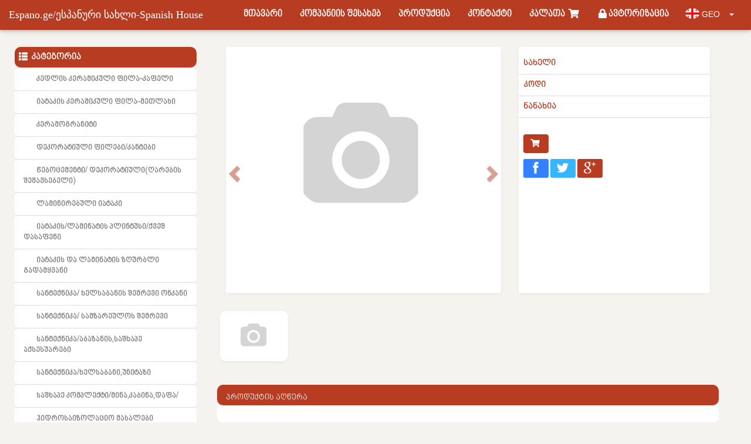

--- FILE ---
content_type: text/html; charset=UTF-8
request_url: https://espano.ge/product/485
body_size: 9588
content:
<!DOCTYPE html>
<html>
    <head>
    <meta http-equiv="Content-Type" content="text/html; charset=utf-8">
    <meta charset="utf-8">
    <meta name="viewport" content="width=device-width, initial-scale=5, maximum-scale=1.0"/>
    <meta name="description" CONTENT="კაფელ-მეთლახი, სანტექნიკა, საშხაპე კაბინები, აბაზანა, ხელსაბანი, ნიჟარა, ბიდე, ხელსაბანები, ნიჟარები, უნიტაზი, კარები, კარებები, უნიტაზები, სარემონტო მასალები, პარკეტი, ლამინირებული იატაკი, გრანიტი, კრანი, სმესიწელი, სმესიტელი, კერამოგრანიტი, ლამინატი, ბიდე, პარკეტი, კრანი, საშრობები, ჰიდროიზოლაცია, რემონტი, ინტერიერის დიზაინი, საშრობები, გრანიტის ფილა, კერამიკული ფილა, კერამოგრანიტი, შპონი, აბაზანის კარი, უჟანგავი კარები, უჟანგავი კარი, kafel-meTlaxi, santeqnika, liTonis karebi, saSxape kabinebi, abazana, xelsabani, niJara, bide, xelsabanebi, niJarebi, unitazi, karebi, karebebi, unitazebi, saremonto masalebi, parketi, laminirebuli iataki, graniti, krani, smesiweli, smesiteli, keramograniti, laminati, bide, parketi, krani, saSrobebi, hidroizolacia, remonti, interieris dizaini, saSrobebi, granitis fila, keramikuli fila, keramograniti, Sponi; abazanis kari; uJangavi karebi, liTonis kari, uJangavi kari, swisskrono">
    <meta name="keywords" CONTENT="კაფელი, მეტლახი, სანტექნიკა, საშხაპე კაბინები, დუშკაბინა, ლამინირებული იატაკი, ლამინატი, პარკეტი, კაერმიკული გრანიტი, კერამოგრანიტი, გრანიტი, მოზაიკა, კარი, კარები, კარებები, უნიტაზი, ხელსაბანი, ნიჟარა, გრანიტის ფილა, კერამოგრანიტ, წებოცემენტი, კერამიკული ფილა, granitis fila, keramogranit, keramgranit, keramikuli fila, cebocementi, webocementi, masiuri xis parketi, kari, karebebi, duSkabina, unitazebi, mozaika, parketi, graniti, keramograniti, keramikuli graniti, laminati, laminirebuli iataki, saSxape kabina, kafeli, metlaxi, santeqnika, xelsabani, niJara, karebi, swisskrono">
    <meta name="author" content="Daxi.ge">
    <title>ESPANO | www.espano.ge </title>
		<link rel="icon" href="/upload/headericon/1.jpg" sizes="32x32" />
		<link rel="stylesheet" href="https://maxcdn.bootstrapcdn.com/bootstrap/3.3.7/css/bootstrap.min.css">
		<link href="/template/fonts/css/fontawesome-all.min.css" rel="stylesheet">
		<link href="/template/css/main.css" rel="stylesheet">
		<link href='/template/css/shadow.css' rel='stylesheet' type='text/css'>
    <link href='/template/css/responsive.css' rel='stylesheet' type='text/css'>
    <script src="https://ajax.googleapis.com/ajax/libs/jquery/3.4.1/jquery.min.js"></script>
    <script src='https://ajax.googleapis.com/ajax/libs/jqueryui/1.11.2/jquery-ui.min.js'></script>
    <script src="https://maxcdn.bootstrapcdn.com/bootstrap/3.3.7/js/bootstrap.min.js"></script> 
    <script src="/template/js/share.js"></script>
    <script src="/template/js/sweetalert2.min.js"></script>
    <link rel="stylesheet" href="/template/js/sweetalert2.min.css">
    <link rel="stylesheet" href="/template/css/sidebar.css" type="text/css">
    <link rel="stylesheet" href="/template/css/treeview.css">
    <script type="text/javascript" charset="utf8" src="/template/js/tree.js"></script>
    <meta name="apple-mobile-web-app-capable" content="yes">
    <meta name="apple-mobile-web-app-status-bar-style" content="black">
    <meta name="apple-mobile-web-app-title" content="მაღაზია&nbsp;espano.ge">
    <link rel="apple-touch-icon" href="/upload/headericon/1.jpg">
    <link rel='manifest' href='/views/layouts/manifest.json'>
    </head>
	
  <style>
@media (max-width: 1053px) {
    .navbar-header {
        float: none;
    }
    .navbar-left,.navbar-right {
        float: none !important;
    }
    .navbar-toggle {
        display: block;
    }
    .navbar-collapse {
        border-top: 1px solid transparent;
        box-shadow: inset 0 1px 0 rgba(255,255,255,0.1);
    }
    .navbar-fixed-top {
        top: 0;
        border-width: 0 0 1px;
    }
    .navbar-collapse.collapse {
        display: none!important;
    }
    .navbar-nav {
        float: none!important;
        margin-top: 7.5px;
    }
    .navbar-nav>li {
        float: none;
    }
    .navbar-nav>li>a {
        padding-top: 10px;
        padding-bottom: 10px;
    }
    .collapse.in{
        display:block !important;
    }
}
@font-face {
		font-family: bmtavruli2;
		src: url(/template/fonts/bpg_nino_mtavruli_normal.ttf);
}
body 
{
  font-family: bmtavruli2;
}
</style>
<body class="body-padding" style="background:#f4f3ef;">
<script>
 function changeLang(){
  document.getElementById('form_lang').submit();
 }
</script>
<div class="page-wrapper" style="padding-right:10px;padding-left:10px;">
 <nav  class="navbar navbarstyle navbar-default navbar-fixed-top shadowheader"  style="z-index: 100003;background-color:#b83c21;color:white;border:0px solid white;">
    <div class="navbar-header">
      <button type="button" class="navbar-toggle " data-toggle="collapse" data-target="#myNavbar" style="border-radius:0px;border:none;margin-right:0px;margin-top:0px;margin-bottom:0px;height:50px;cursor:pointer;color:white;font-family: Georgia, Serif; !important;width:70px;">                      
      <span class="glyphicon glyphicon-menu-hamburger" style="font-size:15px;"></span>
      </button>
      <button type="button" onclick="window.location.href='/cart/ka'" class="navbar-toggle  cartflyresize" style="border-radius:0px;border:none;margin-right:0px;margin-top:0px;margin-bottom:0px;height:50px;cursor:pointer;color:white;font-family: Georgia, Serif; !important;width:70px;">                      
      <i class="fa fa-shopping-cart"></i><span style="position:absolute;top:4px;right:10px;background:#e68a00;font-family:arial;" class="badge" id="cart-countresize">0</span>
      </button>
        <button type="button" class="navbar-toggle" data-toggle="modal" data-target="#subscribemodal" style="border-radius:0px;border:none;margin-right:0px;margin-top:0px;margin-bottom:0px;height:50px;cursor:pointer;color:white;font-family: Georgia, Serif; !important;width:70px;">                      
        <i class="glyphicon glyphicon-envelope"></i>
        </button>
    <a class="navbar-brand logo" href="/" style="color:white;font-family: Georgia, Serif; !important;">Espano.ge/ესპანური სახლი-Spanish House</a>
    <a  class="navbar-brand" id="opennavtoggle"  style="display:none;cursor:pointer;color:white;font-family: Georgia, Serif; !important;width:150px;">
    <span id="opennav" style="color:white;font-size:13px;cursor:pointer;font-family: bmtavruli2;font-weight:bold;">
    &nbsp;კატეგორია&nbsp;/&nbsp;ბრენდი    </span>
    </a>
    </div>
    <div class="collapse navbar-collapse" id="myNavbar">
      <ul class="nav navbar-nav navbar-right"  data-aos="fade-left" >
        <li ><a    href="/ka" style="color:white;font-size:16px;font-weight:bold;">მთავარი</a></li>
        <li id="activeli"><a  href="/about/ka" style="color:white;font-size:16px;font-weight:bold;">
        კომპანიის შესახებ        </a></li>
        <li id="activeli"><a href="/catalog/ka" style="color:white;font-size:16px;font-weight:bold;">პროდუქცია</a></li>
        <li id="activeli"><a href="/contacts/ka" style="color:white;font-size:16px;font-weight:bold;">კონტაქტი</a></li>
		<li id="activeli"><a class="resizecart" href="/cart/ka"  style="color:white;font-size:16px;font-weight:bold;">კალათა&nbsp;&nbsp;<i class="fa fa-shopping-cart cartfly cartflyresizeno"></i>&nbsp;
        <span style="background:white;font-family:arial;margin-top:-5px;color:black;" class="badge" id="cart-count">0</span></a>
	
	    </li>
          <li id="activeli" style="font-size:16px;font-weight:bold;">                                            
          <a href="/user/login/" style="color:white;"><i class="fa fa-lock" ></i> ავტორიზაცია</a>
          </li>
        <li >
        <link rel='stylesheet prefetch' href='/template/css/select.css'>
        <link rel='stylesheet prefetch' href='/template/css/flag.css'>
        
        <style>
        .selectpicker
        {
            background:#b83c21 !important;
            border-color:#b83c21 !important;
            color:white !important;
            margin-top:7px;
            font-family:Arial !important;
        }
        .flag-icon-gb
        {
          border-radius: 50%;
          font-size:17px;
        }
        .flag-icon-ge
        {
          border-radius: 50%;
          font-size:18px;
        }
        </style>
                <form method='get'  action='' id='form_lang'>
        <select name='lang' onchange='changeLang();' class="selectpicker" data-width="fit"  style="font-family:Arial;">
        <option style="background-color:white;color:grey;" data-content='<span class="flag-icon flag-icon-ge" style="background-image: url(/template/icons/ge.svg);border-radius:none;"></span>&nbsp;GEO' value='ka'  selected >GEO</option>
        <option style="background-color:white;color:grey;" data-content='<span class="flag-icon flag-icon-gb" style="background-image: url(/template/icons/gb.svg);"></span>&nbsp;ENG' value='en'   >ENG</option>
        </select>
        </form>
        <script src='/template/js/select.js'></script>
        <script>
          $(function(){
          $('.selectpicker').selectpicker();
          });
        </script>
        </li>
        </li>
        <li class="menuclose">
        <button id="menuclose" class="btn" style="
        position: absolute;
        bottom:2%; 
        left: 50%; 
        transform: translate(-50%, -2%);
        border-radius:50%;padding:2px 7px;background:#f2f2f2;color:grey;">
        <span class="glyphicon glyphicon-chevron-up" style="font-size:11px;"></span>
        </button>
        </li>
        &nbsp;&nbsp;&nbsp;&nbsp;&nbsp;&nbsp;&nbsp;&nbsp;&nbsp;&nbsp;
        </ul>
        </div>
</nav>
<script>
$(document).ready(function() {
  $('#activeli.active').removeClass('active');
  $('a[href="' + location.pathname + '"]').closest('#activeli').addClass('active'); 
});
$(function(){
    $('.selectpicker').selectpicker();
});
</script>
<br>
<br>
<br>
<br>
<div class="sidenav" id="sidenavswipe" style="display:none;overflow:overflow: scroll;height:100%;" >
            <div id="sidebaritemresize">
				<div class="panel panel-default"  data-aos="fade-down"   style=";;background-color:#b83c21;color:white;border:none;font-size:15px;font-weight:bold;border-radius:0px;">
				<div class="panel-body" style="padding:7px;color:white;"><span class="glyphicon glyphicon-th-list"></span>&nbsp;&nbsp;კატეგორია</div>
				</div>
				<font style="color:grey;font-size:13px;font-weight:bold;">
				<div id="treeviewsidetoggle"  data-aos="fade-right"   style=";;margin-top:-20px;" >
				</div>
				</font>
				<div class="panel panel-default"   data-aos="fade-down"   style=";;background-color:#b83c21;color:white;font-size:15px;font-weight:bold;border:none;border-radius:0px;">
				<div class="panel-body" style="padding:7px;"><span class="glyphicon glyphicon-th-list"></span>&nbsp;&nbsp;ბრენდი</div>
				</div>
				<font style="color:grey;font-size:13px;font-weight:bold;">
				<div data-aos="fade-right" style=";;margin-top:-20px;">
				<ul class="list-group"  >
								<a style="text-decoration:none;color:grey;" href="/brand/42">
				<li class="list-group-item node-treeview2" >
				&nbsp;&nbsp;&nbsp;&nbsp;
				ესპანეთი:EL MOLINO								<span class="badge badge-secondary brandbadge" style="position:absolute;top:10px;right:5px;background:#f2f2f2;font-family:arial;color:grey;z-index:1000;">453</span>
				</li>
				</a>
								<a style="text-decoration:none;color:grey;" href="/brand/44">
				<li class="list-group-item node-treeview2" >
				&nbsp;&nbsp;&nbsp;&nbsp;
				 ესპანეთი:NAVARTI								<span class="badge badge-secondary brandbadge" style="position:absolute;top:10px;right:5px;background:#f2f2f2;font-family:arial;color:grey;z-index:1000;">333</span>
				</li>
				</a>
								<a style="text-decoration:none;color:grey;" href="/brand/64">
				<li class="list-group-item node-treeview2" >
				&nbsp;&nbsp;&nbsp;&nbsp;
				ესპანეთი:FINSA-Finfloor								<span class="badge badge-secondary brandbadge" style="position:absolute;top:10px;right:5px;background:#f2f2f2;font-family:arial;color:grey;z-index:1000;">51</span>
				</li>
				</a>
								<a style="text-decoration:none;color:grey;" href="/brand/43">
				<li class="list-group-item node-treeview2" >
				&nbsp;&nbsp;&nbsp;&nbsp;
				შვეიცარია:SWISS KRONO								<span class="badge badge-secondary brandbadge" style="position:absolute;top:10px;right:5px;background:#f2f2f2;font-family:arial;color:grey;z-index:1000;">52</span>
				</li>
				</a>
								<a style="text-decoration:none;color:grey;" href="/brand/68">
				<li class="list-group-item node-treeview2" >
				&nbsp;&nbsp;&nbsp;&nbsp;
				ესპანეთი:TRES GRIFERIA								<span class="badge badge-secondary brandbadge" style="position:absolute;top:10px;right:5px;background:#f2f2f2;font-family:arial;color:grey;z-index:1000;">114</span>
				</li>
				</a>
								<a style="text-decoration:none;color:grey;" href="/brand/47">
				<li class="list-group-item node-treeview2" >
				&nbsp;&nbsp;&nbsp;&nbsp;
				ესპანეთი:CLEVER GRIFERIA								<span class="badge badge-secondary brandbadge" style="position:absolute;top:10px;right:5px;background:#f2f2f2;font-family:arial;color:grey;z-index:1000;">468</span>
				</li>
				</a>
								<a style="text-decoration:none;color:grey;" href="/brand/57">
				<li class="list-group-item node-treeview2" >
				&nbsp;&nbsp;&nbsp;&nbsp;
				 ესპანეთი;KERAKOLL								<span class="badge badge-secondary brandbadge" style="position:absolute;top:10px;right:5px;background:#f2f2f2;font-family:arial;color:grey;z-index:1000;">26</span>
				</li>
				</a>
								<a style="text-decoration:none;color:grey;" href="/brand/46">
				<li class="list-group-item node-treeview2" >
				&nbsp;&nbsp;&nbsp;&nbsp;
				 ესპანეთი:CAPA 								<span class="badge badge-secondary brandbadge" style="position:absolute;top:10px;right:5px;background:#f2f2f2;font-family:arial;color:grey;z-index:1000;">8</span>
				</li>
				</a>
								<a style="text-decoration:none;color:grey;" href="/brand/66">
				<li class="list-group-item node-treeview2" >
				&nbsp;&nbsp;&nbsp;&nbsp;
				პორტუგალია:SANITANA								<span class="badge badge-secondary brandbadge" style="position:absolute;top:10px;right:5px;background:#f2f2f2;font-family:arial;color:grey;z-index:1000;">91</span>
				</li>
				</a>
								<a style="text-decoration:none;color:grey;" href="/brand/45">
				<li class="list-group-item node-treeview2" >
				&nbsp;&nbsp;&nbsp;&nbsp;
				ესპანეთი:ELFOSCERAMICA								<span class="badge badge-secondary brandbadge" style="position:absolute;top:10px;right:5px;background:#f2f2f2;font-family:arial;color:grey;z-index:1000;">3</span>
				</li>
				</a>
								<a style="text-decoration:none;color:grey;" href="/brand/49">
				<li class="list-group-item node-treeview2" >
				&nbsp;&nbsp;&nbsp;&nbsp;
				ესპანეთი: EUROSHRINK								<span class="badge badge-secondary brandbadge" style="position:absolute;top:10px;right:5px;background:#f2f2f2;font-family:arial;color:grey;z-index:1000;">57</span>
				</li>
				</a>
								<a style="text-decoration:none;color:grey;" href="/brand/50">
				<li class="list-group-item node-treeview2" >
				&nbsp;&nbsp;&nbsp;&nbsp;
				ესპანეთი:DEBANO								<span class="badge badge-secondary brandbadge" style="position:absolute;top:10px;right:5px;background:#f2f2f2;font-family:arial;color:grey;z-index:1000;">15</span>
				</li>
				</a>
								<a style="text-decoration:none;color:grey;" href="/brand/63">
				<li class="list-group-item node-treeview2" >
				&nbsp;&nbsp;&nbsp;&nbsp;
				ესპანეთი;DECORS.COLOR								<span class="badge badge-secondary brandbadge" style="position:absolute;top:10px;right:5px;background:#f2f2f2;font-family:arial;color:grey;z-index:1000;">10</span>
				</li>
				</a>
								<a style="text-decoration:none;color:grey;" href="/brand/65">
				<li class="list-group-item node-treeview2" >
				&nbsp;&nbsp;&nbsp;&nbsp;
				ესპანეთი;JIMTEN								<span class="badge badge-secondary brandbadge" style="position:absolute;top:10px;right:5px;background:#f2f2f2;font-family:arial;color:grey;z-index:1000;">56</span>
				</li>
				</a>
								<a style="text-decoration:none;color:grey;" href="/brand/54">
				<li class="list-group-item node-treeview2" >
				&nbsp;&nbsp;&nbsp;&nbsp;
				ესპანეთი;ARCO								<span class="badge badge-secondary brandbadge" style="position:absolute;top:10px;right:5px;background:#f2f2f2;font-family:arial;color:grey;z-index:1000;">107</span>
				</li>
				</a>
								<a style="text-decoration:none;color:grey;" href="/brand/56">
				<li class="list-group-item node-treeview2" >
				&nbsp;&nbsp;&nbsp;&nbsp;
				ესპანეთი;TUCAI								<span class="badge badge-secondary brandbadge" style="position:absolute;top:10px;right:5px;background:#f2f2f2;font-family:arial;color:grey;z-index:1000;">99</span>
				</li>
				</a>
								<a style="text-decoration:none;color:grey;" href="/brand/58">
				<li class="list-group-item node-treeview2" >
				&nbsp;&nbsp;&nbsp;&nbsp;
				ესპანეთი:PLASDECOR								<span class="badge badge-secondary brandbadge" style="position:absolute;top:10px;right:5px;background:#f2f2f2;font-family:arial;color:grey;z-index:1000;">9</span>
				</li>
				</a>
								<a style="text-decoration:none;color:grey;" href="/brand/52">
				<li class="list-group-item node-treeview2" >
				&nbsp;&nbsp;&nbsp;&nbsp;
				ესპანეთი:BAGLINOX								<span class="badge badge-secondary brandbadge" style="position:absolute;top:10px;right:5px;background:#f2f2f2;font-family:arial;color:grey;z-index:1000;">45</span>
				</li>
				</a>
								<a style="text-decoration:none;color:grey;" href="/brand/51">
				<li class="list-group-item node-treeview2" >
				&nbsp;&nbsp;&nbsp;&nbsp;
				ესპანეთი:MUSTANG-PONY-TWIST								<span class="badge badge-secondary brandbadge" style="position:absolute;top:10px;right:5px;background:#f2f2f2;font-family:arial;color:grey;z-index:1000;">20</span>
				</li>
				</a>
								<a style="text-decoration:none;color:grey;" href="/brand/55">
				<li class="list-group-item node-treeview2" >
				&nbsp;&nbsp;&nbsp;&nbsp;
				ესპანეთი.NOKEN-PORCELANOSA								<span class="badge badge-secondary brandbadge" style="position:absolute;top:10px;right:5px;background:#f2f2f2;font-family:arial;color:grey;z-index:1000;">7</span>
				</li>
				</a>
								</ul>
                </font>
            </div>
			<script>
			 $.ajax({ 
			   url: "/catalog/ajaxfetchtree",
			   method:"POST",
			   enableLinks: true,
			   dataType: "json",       
			   success: function(data)  
			   {
					  $('#treeviewsidetoggle').treeview({levels:1,checkedIcon: 'glyphicon glyphicon-check',enableLinks: true,data: data});
												$(document).ready(function(){
						$('.categorybadge').remove();
						});
									   }   
			 });
</script>
<center>
<button id="catbrandclose" class="btn" style="
border-radius:50%;padding:2px 7px;background:#f2f2f2;color:grey;">
<span class="glyphicon glyphicon-chevron-up" style="font-size:11px;"></span>
</button>
</center>
<br><br>
</div>   
</div>   
<div class="modal fade" id="subscribemodal">
    <div class="modal-dialog subscribemodal modal-md">
      <div class="modal-content" style="border-radius:20px;">
        <div class="modal-header shadowpanel" style="background-color:#b83c21;border-radius:15px;">
          <button type="button" class="close" style="color:white;font-size:30px;opacity:1.0;" data-dismiss="modal">&times;</button>
          <h5 class="modal-title" style="font-size:16px;font-weight: 400;color:white;"><i class="glyphicon glyphicon-envelope"></i>&nbsp;გამოწერა</h5>
        </div>
        <div class="modal-body">
        <div class="row" style="padding-right:20px;padding-left:20px;">
        <br>
	                  <form class="form-inline" action="#" style="margin-top:-20px;" method="post">
            <div class="col-lg-12 col-sm-12 col-xs-12 col-md-12" style="padding-top:15px;">
                <input name="subemail" placeholder="ელ-ფოსტა" class="form-control"  type="text" id="colorborder" style="width: 100% !important;">
                <input type="hidden" name="lang" value="ka">
                <br>
           </div>
           <div class="col-lg-6 col-sm-6 col-xs-6 col-md-6" style="padding-top:20px;">
          </div>
           <div class="col-lg-6 col-sm-6 col-xs-6 col-md-6" style="padding-top:20px;padding-bottom:20px;">
                <button type="submit" class="btn thisbtn" style="background-color:#b83c21;border-radius:30px !important;float:right;border-color:#5cb85c;" name="subclick">
                გამოწერა                </button>
            </div>
            </form>
            </div>
        </div>
      </div>
    </div>
</div>
<script>

$(document).ready(function(){
$(function() {
$('#bookmarkme').click(function() {
   if (window.sidebar && window.sidebar.addPanel){                                      
      window.sidebar.addPanel(document.title,window.location.href,'');
   }
   else if(window.external && window.external.AddFavorite) {                 
      window.external.AddFavorite(location.href,document.title);
   }
    else if(window.opera && window.print) {                
      this.title=document.title;            
      return true;
    }
    else {  
      swal('<span style="font-size:17px;font-family: bmtavruli;">დააჭირე ' + (navigator.userAgent.toLowerCase().indexOf('mac') != - 1 ? 'ბრძანება/Cmd' : 'CTRL') + ' + D რათა შეინახოთ ეს გვერდი.</span>')          
     }       
  });   
});
$(document).on('click',"#opennavtoggle",function() {
    $( "#sidenavswipe" ).slideToggle('fast');
    var windowheight=$(window).height();
    var sidebaritemheightresize=$('#sidebaritemresize').height();
    if(sidebaritemheightresize>windowheight)
    {   
        $('#sidenavswipe').css({'overflow':'scroll'});
    }
});
$('#catbrandclose').click(function(){
    $( ".sidenav" ).slideUp('fast');
});
$('#menuclose').click(function(){
    $( "#myNavbar" ).attr('aria-expanded',false);
    $( "#myNavbar" ).removeClass('in');
    $( "#myNavbar" ).animate({
    height: "1px"
  }, 1500 );
});
});
$('.dontshowsub').click(function(){
    
  if($(this).is(':checked'))
  {

      var val = 1;

      $.post("/user/visitorsubshow",
      { 
          visitorsubshow: "visitorsubshow",
          val:val
      },
      function(data){

              if(data == 'true')
              {  
                location.reload();
              }else{
                location.reload();
              }

      });

  }else{

      var val = 0;

      $.post("/user/visitorsubshow",
      { 
          visitorsubshow: "visitorsubshow",
          val:val
      },
      function(data){

              if(data == 'true')
              {  
                location.reload();
              }else{
                location.reload();
              }

      });

  }

});
</script>
     <meta property="og:locale" content=""/><meta property="og:price:amount" content="0.00"/>
<meta property="og:price:currency" content="GEL"/>
<meta property="og:price:avalability" content="instock"/>
<script type="text/javascript" charset="utf8" src="/template/js/tree.js"></script>
<link rel="stylesheet" href="/template/css/spinner.css">
<link rel="stylesheet" href="/template/css/salenew.css">
<link rel="stylesheet" href="/template/css/treeview.css">
<script src="/template/swal2/sweetalert2.min.js"></script>
<link rel="stylesheet" href="../template/swal2/sweetalert2.min.css" type="text/css" />
<script>
$(document).ready(function() {
   $("#noimg").each(function() {
        var atr = $(this).attr("src"); 
        if(atr == "") {
					$("#hide").hide();
        } else {
					$("#hide").show();
        }
    });
});
$(document).ready(function() {
   $("#noimg2").each(function() {
        var atr = $(this).attr("src"); 
        if(atr == "") {
					$("#hide2").hide();
        } else {
					$("#hide2").show();
        }
    });
});
</script>

<style>
button[type=button]
{
    border-radius:0px !important;
}
.carousel-control
{
    width:5%;
}
.carousel-control.left
{
    background:transparent;
    color:#b83c21;
}
.carousel-control.right
{
    background:transparent;
    color:#b83c21;
}
.carousel-control.left:hover
{
    background:transparent;
}
.carousel-control.right:hover
{
    background:transparent;
}
.list-group-item:first-child
{
	border-radius:0px;
}
#active
{
	background-color:#b83c21 !important;
	border-radius:0px !important;
}
.list-group-item:first-child
{
	border-radius:0px;
}
img[src=""] {
    display: none !important;
}
.list-group-item:last-child
{
    margin-bottom:-1px !important;
}
p
{
    margin: 0 0 0px;
}
.product-information p
{
    margin-bottom: 0px !important;
}
.info
{
    border-right:0px;
    border-left:0px;
    font-size:13px;
    padding:5px;
}
.info .badge
{
    background:transparent !important;
    font-family:arial;
    color:grey;
}
</style>
<section>
    <div class="container-fluid">
        <div class="row">
<div class="col-lg-3 col-md-3 col-sm-12 col-xs-12 sidebarstyle2" >
<div style="width:310px;">
    <div class="panel panel-default"  data-aos="fade-down"   style=";;background-color:#b83c21;color:white;border:none;font-size:15px;font-weight:bold;border-radius:5px;">
      <div class="panel-body" style="padding:7px;color:white;">
	    <span class="glyphicon glyphicon-th-list">
		</span>&nbsp;&nbsp;კატეგორია	  </div>
    </div>
    <font style="color:grey;font-size:13px;font-weight:bold;">
      <div id="treeviewold"  data-aos="fade-right"   style=";;margin-top:-20px;" >
      </div>
    </font>
    <div class="panel panel-default"   data-aos="fade-down"   style=";border-radius:5px;background-color:#b83c21;color:white;font-size:15px;font-weight:bold;border:none;">
      <div class="panel-body" style="padding:7px;">
	    <span class="glyphicon glyphicon-th-list">
	    </span>&nbsp;&nbsp;ბრენდი	  </div>
    </div>
  <font style="color:grey;font-size:13px;font-weight:bold;">
    <div data-aos="fade-right" style=";;margin-top:-20px;">
      <ul class="list-group"  >
                  <a style="text-decoration:none;color:grey;" href="/brand/42">
            <li class="list-group-item node-treeview2" style="border-radius:5px;" >
               &nbsp;&nbsp;&nbsp;&nbsp;ესპანეთი:EL MOLINO                  <span class="badge badge-secondary brandbadge" style="position:absolute;top:10px;right:5px;background:#f2f2f2;font-family:arial;color:grey;z-index:1000;">
				    453				  </span>
            </li>
          </a>
                   <a style="text-decoration:none;color:grey;" href="/brand/44">
            <li class="list-group-item node-treeview2" style="border-radius:5px;" >
               &nbsp;&nbsp;&nbsp;&nbsp; ესპანეთი:NAVARTI                  <span class="badge badge-secondary brandbadge" style="position:absolute;top:10px;right:5px;background:#f2f2f2;font-family:arial;color:grey;z-index:1000;">
				    333				  </span>
            </li>
          </a>
                   <a style="text-decoration:none;color:grey;" href="/brand/64">
            <li class="list-group-item node-treeview2" style="border-radius:5px;" >
               &nbsp;&nbsp;&nbsp;&nbsp;ესპანეთი:FINSA-Finfloor                  <span class="badge badge-secondary brandbadge" style="position:absolute;top:10px;right:5px;background:#f2f2f2;font-family:arial;color:grey;z-index:1000;">
				    51				  </span>
            </li>
          </a>
                   <a style="text-decoration:none;color:grey;" href="/brand/43">
            <li class="list-group-item node-treeview2" style="border-radius:5px;" >
               &nbsp;&nbsp;&nbsp;&nbsp;შვეიცარია:SWISS KRONO                  <span class="badge badge-secondary brandbadge" style="position:absolute;top:10px;right:5px;background:#f2f2f2;font-family:arial;color:grey;z-index:1000;">
				    52				  </span>
            </li>
          </a>
                   <a style="text-decoration:none;color:grey;" href="/brand/68">
            <li class="list-group-item node-treeview2" style="border-radius:5px;" >
               &nbsp;&nbsp;&nbsp;&nbsp;ესპანეთი:TRES GRIFERIA                  <span class="badge badge-secondary brandbadge" style="position:absolute;top:10px;right:5px;background:#f2f2f2;font-family:arial;color:grey;z-index:1000;">
				    114				  </span>
            </li>
          </a>
                   <a style="text-decoration:none;color:grey;" href="/brand/47">
            <li class="list-group-item node-treeview2" style="border-radius:5px;" >
               &nbsp;&nbsp;&nbsp;&nbsp;ესპანეთი:CLEVER GRIFERIA                  <span class="badge badge-secondary brandbadge" style="position:absolute;top:10px;right:5px;background:#f2f2f2;font-family:arial;color:grey;z-index:1000;">
				    468				  </span>
            </li>
          </a>
                   <a style="text-decoration:none;color:grey;" href="/brand/57">
            <li class="list-group-item node-treeview2" style="border-radius:5px;" >
               &nbsp;&nbsp;&nbsp;&nbsp; ესპანეთი;KERAKOLL                  <span class="badge badge-secondary brandbadge" style="position:absolute;top:10px;right:5px;background:#f2f2f2;font-family:arial;color:grey;z-index:1000;">
				    26				  </span>
            </li>
          </a>
                   <a style="text-decoration:none;color:grey;" href="/brand/46">
            <li class="list-group-item node-treeview2" style="border-radius:5px;" >
               &nbsp;&nbsp;&nbsp;&nbsp; ესპანეთი:CAPA                   <span class="badge badge-secondary brandbadge" style="position:absolute;top:10px;right:5px;background:#f2f2f2;font-family:arial;color:grey;z-index:1000;">
				    8				  </span>
            </li>
          </a>
                   <a style="text-decoration:none;color:grey;" href="/brand/66">
            <li class="list-group-item node-treeview2" style="border-radius:5px;" >
               &nbsp;&nbsp;&nbsp;&nbsp;პორტუგალია:SANITANA                  <span class="badge badge-secondary brandbadge" style="position:absolute;top:10px;right:5px;background:#f2f2f2;font-family:arial;color:grey;z-index:1000;">
				    91				  </span>
            </li>
          </a>
                   <a style="text-decoration:none;color:grey;" href="/brand/45">
            <li class="list-group-item node-treeview2" style="border-radius:5px;" >
               &nbsp;&nbsp;&nbsp;&nbsp;ესპანეთი:ELFOSCERAMICA                  <span class="badge badge-secondary brandbadge" style="position:absolute;top:10px;right:5px;background:#f2f2f2;font-family:arial;color:grey;z-index:1000;">
				    3				  </span>
            </li>
          </a>
                   <a style="text-decoration:none;color:grey;" href="/brand/49">
            <li class="list-group-item node-treeview2" style="border-radius:5px;" >
               &nbsp;&nbsp;&nbsp;&nbsp;ესპანეთი: EUROSHRINK                  <span class="badge badge-secondary brandbadge" style="position:absolute;top:10px;right:5px;background:#f2f2f2;font-family:arial;color:grey;z-index:1000;">
				    57				  </span>
            </li>
          </a>
                   <a style="text-decoration:none;color:grey;" href="/brand/50">
            <li class="list-group-item node-treeview2" style="border-radius:5px;" >
               &nbsp;&nbsp;&nbsp;&nbsp;ესპანეთი:DEBANO                  <span class="badge badge-secondary brandbadge" style="position:absolute;top:10px;right:5px;background:#f2f2f2;font-family:arial;color:grey;z-index:1000;">
				    15				  </span>
            </li>
          </a>
                   <a style="text-decoration:none;color:grey;" href="/brand/63">
            <li class="list-group-item node-treeview2" style="border-radius:5px;" >
               &nbsp;&nbsp;&nbsp;&nbsp;ესპანეთი;DECORS.COLOR                  <span class="badge badge-secondary brandbadge" style="position:absolute;top:10px;right:5px;background:#f2f2f2;font-family:arial;color:grey;z-index:1000;">
				    10				  </span>
            </li>
          </a>
                   <a style="text-decoration:none;color:grey;" href="/brand/65">
            <li class="list-group-item node-treeview2" style="border-radius:5px;" >
               &nbsp;&nbsp;&nbsp;&nbsp;ესპანეთი;JIMTEN                  <span class="badge badge-secondary brandbadge" style="position:absolute;top:10px;right:5px;background:#f2f2f2;font-family:arial;color:grey;z-index:1000;">
				    56				  </span>
            </li>
          </a>
                   <a style="text-decoration:none;color:grey;" href="/brand/54">
            <li class="list-group-item node-treeview2" style="border-radius:5px;" >
               &nbsp;&nbsp;&nbsp;&nbsp;ესპანეთი;ARCO                  <span class="badge badge-secondary brandbadge" style="position:absolute;top:10px;right:5px;background:#f2f2f2;font-family:arial;color:grey;z-index:1000;">
				    107				  </span>
            </li>
          </a>
                   <a style="text-decoration:none;color:grey;" href="/brand/56">
            <li class="list-group-item node-treeview2" style="border-radius:5px;" >
               &nbsp;&nbsp;&nbsp;&nbsp;ესპანეთი;TUCAI                  <span class="badge badge-secondary brandbadge" style="position:absolute;top:10px;right:5px;background:#f2f2f2;font-family:arial;color:grey;z-index:1000;">
				    99				  </span>
            </li>
          </a>
                   <a style="text-decoration:none;color:grey;" href="/brand/58">
            <li class="list-group-item node-treeview2" style="border-radius:5px;" >
               &nbsp;&nbsp;&nbsp;&nbsp;ესპანეთი:PLASDECOR                  <span class="badge badge-secondary brandbadge" style="position:absolute;top:10px;right:5px;background:#f2f2f2;font-family:arial;color:grey;z-index:1000;">
				    9				  </span>
            </li>
          </a>
                   <a style="text-decoration:none;color:grey;" href="/brand/52">
            <li class="list-group-item node-treeview2" style="border-radius:5px;" >
               &nbsp;&nbsp;&nbsp;&nbsp;ესპანეთი:BAGLINOX                  <span class="badge badge-secondary brandbadge" style="position:absolute;top:10px;right:5px;background:#f2f2f2;font-family:arial;color:grey;z-index:1000;">
				    45				  </span>
            </li>
          </a>
                   <a style="text-decoration:none;color:grey;" href="/brand/51">
            <li class="list-group-item node-treeview2" style="border-radius:5px;" >
               &nbsp;&nbsp;&nbsp;&nbsp;ესპანეთი:MUSTANG-PONY-TWIST                  <span class="badge badge-secondary brandbadge" style="position:absolute;top:10px;right:5px;background:#f2f2f2;font-family:arial;color:grey;z-index:1000;">
				    20				  </span>
            </li>
          </a>
                   <a style="text-decoration:none;color:grey;" href="/brand/55">
            <li class="list-group-item node-treeview2" style="border-radius:5px;" >
               &nbsp;&nbsp;&nbsp;&nbsp;ესპანეთი.NOKEN-PORCELANOSA                  <span class="badge badge-secondary brandbadge" style="position:absolute;top:10px;right:5px;background:#f2f2f2;font-family:arial;color:grey;z-index:1000;">
				    7				  </span>
            </li>
          </a>
                </ul>
	 </div>
   </font>
	<script>
	$.ajax({ 
	url: "/catalog/ajaxfetchtree",
	method:"POST",
	enableLinks: true,
    dataType: "json", 
    async: false,           
	success: function(data)  
	{
	$('#treeviewold').treeview({levels:1,checkedIcon: 'glyphicon glyphicon-check',enableLinks: true,data: data});
		$(document).ready(function(){
	$('.categorybadge').remove();
	});
		}   
	});
	</script>
</div>
</div>
<div class="col-lg-9 col-md-12 carousel-bounding-box" >
            <div class="col-sm-12 col-lg-12 col-md-12 col-xs-12 carousel-bounding-box">
				<div class="container-fluid carousel-bounding-box" data-aos="fade-up"  >
                            <div class="col-sm-12 col-lg-7 col-md-12 col-xs-12 carousel-bounding-box" id="carousel-bounding-box"  data-aos="fade-top" >
                                                                 <div class="carousel slide" id="myCarousel"  style="">
								
                                    <div class="carousel-inner shadowpanel productviewslider" style="background-color:white;border-radius:3px;height:420px;"  >
									<div class="active item" data-slide-number="0"  >
                                    <div style="display:flex;">
                                    <img class="img-responsive" src="/upload/images/products/no-image.jpg"  style="max-height:420px;margin: auto;" >
                                    </div>
                                    </div>
									                                                                               </div><!-- Carousel nav -->
                                    <a class="left carousel-control" href="#myCarousel"  role="button" data-slide="prev">
                                        <span class="glyphicon glyphicon-chevron-left"></span>                                       
                                    </a>
                                    <a class="right carousel-control" href="#myCarousel"   role="button" data-slide="next">
                                        <span class="glyphicon glyphicon-chevron-right" ></span>                                       
                                    </a>                                
                                    </div>					
			
                            </div>
					 <div class="col-sm-12 col-md-12 col-lg-5 col-xs-12 product-information-col" >
                        <div class="product-information shadowpanel" style="min-height:420px !important;background:white !important;border-radius:3px;">
                          
						 <table class="table" >
                          <tr style="font-weight:bold;">
                            <th style="border-top:none !important;">
                            <p style="color:#b83c21;">სახელი</p>
                            </th>
							<th style="border-top:none !important;">
                                                        </th>
						  </tr>
						  <tr>
							<td><p style="color:#b83c21;font-weight:bold;">კოდი</p></td>
							<td style="font-family:Sylfaen !important;font-size:16px;"></td>
						  </tr>
						  <tr>
                                </tr>
                <tr>
                </tr>
      <tr>
              </tr>
	  <tr id="brandcountremove">
        <td><p style="color:#b83c21;font-weight:bold;" >ბრენდი</p></td>
        <td id="brandcount">
                </td>
      </tr>
      <tr>
              </tr>
      <tr id="countrycountremove">
              </tr>
      <tr>
              </tr>
      <tr>
               </tr>
      <tr>
        <td style="color:#b83c21;font-weight:bold;">ნანახია </td>
        <td>
                        </td>
      </tr>
      <tr>
      <td>
      <br>
                      <a type="button" style="border:none;background-color:#b83c21;border-color:#b83c21;" data-id=""
                class="btn btn-success addcartnotwarehouse background">
                <i class="fa fa-shopping-cart"></i>&nbsp;
                </a>
                <input  type="number"  class="point form-control productpointposition" min="1" value="1" data-point="" style="height:32px;display:none;position:absolute;left:55px;bottom:70px;width:50px;background-color:#b83c21;"> 
                <br>
    <div data-js="facebook-share" class="shadowpanel"  style="background:#3381ff;height:32px;width:43px;padding-top:5px;display:inline-block;border-radius:3px;">
       <center><img src="/template/icons/facebook-white.png" height="20" width="20"></center>
    </div>
    <div data-js="twitter-share" style="background:#37b6ff;height:32px;width:43px;margin-top:10px;padding-top:5px;display:inline-block;border-radius:3px;">
        <center><img src="/template/icons/twitter-white.png" height="20" width="20"></center>
    </div>
    <div data-js="google-share" style="background:#b83c21;height:32px;width:43px;margin-top:10px;padding-top:5px;display:inline-block;border-radius:3px;">
        <center><img src="/template/icons/google-plus-white.png"  height="20" width="20"></center>
    </div>
    </td>
    <td>
      
    </td>
    </tr>
  </table>
                            </div>
                        </div>
                        <div class="row">    
                        <div class="row" id="slider-thumbs">
                        <ul class="hide-bullets" >
                            <li class="col-sm-3 col-lg-2 col-md-2 col-xs-4" style="height:86px;margin-top:30px;margin-left:-20px;">
                                <a class="thumbnail shadowpanel" id="carousel-selector-0" style="height:86px;padding:0px;border:none;">
                                <img class="flyeffect" class="img-responsive" style="max-height:86px;" src="/upload/images/products/no-image.jpg">
                                </a>
                            </li>
							                                                            </ul>        
                   </div>
                   <br>     <br>     
                    </div>                            
                        <div class="row">                         
                        <div class="col-sm-12" id="moreinfo">
							<div class="panel panel-default shadowpanel">
                             <div class="panel-heading" style="height:35px;background-color:#b83c21;color:white !important;">
                             <h5 style="margin-top: 4px;margin-bottom:0px;">დამატებითი ინფორმაცია</h5></div>
							 <div class="panel-body" style="padding:0px;">
                             <div class="col-md-5">
                             <ul class="list-group" style="margin-bottom:2px;">
                                <li class="list-group-item info" style="border-top:none;max-width:230px;">აქციზი<span class="badge">0.00</span></li>
                                <li class="list-group-item info" style="border-bottom:none;max-width:230px;">რაოდენობა შეკვრაში <span class="badge">0.00</span></li>
                            </ul>
							</div>
                            <div class="col-md-3">
                            <ul class="list-group" style="margin-bottom:2px;">
                            <li class="list-group-item info" style="max-width:230px;">წონა: <span class="badge" >0.00</span></li>
                            <li class="list-group-item info" style="border-bottom:none;max-width:230px;" id="volumecountremove">მოცულობა <span class="badge" id="volumecount"></span></li>
                            </ul>
                            </div>
                            <div class="col-md-4">
                            <ul class="list-group" style="margin-bottom:2px;padding-left:0px;float:right;">
                            </ul>
							</div>
							</div>
							</div>
                        </div>
                                                    <script>
                            $(document).ready(function(){
                            $('#moreinfo').remove();
                            });
                            </script>
                                                </div>
                        <div class="row">                                
                        <div class="col-sm-12">
							<div class="panel panel-default shadowpanel">
                             <div class="panel-heading" style="height:35px;background-color:#b83c21;color:white !important;">
                             <h5 style="margin-top: 4px;margin-bottom:0px;">პროდუქტის აღწერა</h5></div>
							 <div class="panel-body">
                            							</div>
							</div>
                        </div>
                                            </div>
                    </div>
                </div>
            				</div>

            </div>
</section>
<script>
$(document).ready(function(){
 var brandcount = $('#brandcount').text().replace(/ /g,'').length;
 if(brandcount<=1)
 {
    $('#brandcountremove').remove();  
 }else{
    $('#brandcountremove').show();  
 }

 var countrycount = $('#countrycount').text().replace(/ /g,'').length;
 if(countrycount<=1)
 {
    $('#countrycountremove').remove();  
 }else{
    $('#countrycountremove').show();  
 }
 var volumecount = $('#volumecount').text().replace(/ /g,'').length;
 if(volumecount<=1)
 {
    $('#volumecountremove').remove();  
 }else{
    $('#volumecountremove').show();  
 }
});
  jQuery(document).ready(function($) {
 
        $('#myCarousel').carousel({
                interval: 5000
        });
 
        $('#carousel-text').html($('#slide-content-0').html());
 
       $('[id^=carousel-selector-]').click( function(){
            var id = this.id.substr(this.id.lastIndexOf("-") + 1);
            var id = parseInt(id);
            $('#myCarousel').carousel(id);
        });
 

        $('#myCarousel').on('slid.bs.carousel', function (e) {
                 var id = $('.item.active').data('slide-number');
                $('#carousel-text').html($('#slide-content-'+id).html());
        });
});
</script>
<!--სრულადზე გათიშვა  ღილაკის-->
    <div class="page-buffer" ></div>
</div>
<footer  class="page-footer shadowheader" style="background-color:#b83c21;display:none;position:fixed;bottom:0px;width:100%;z-index:1234;">
    <div class="footer-bottom" >
                <div class="col-md-4 col-sm-4 col-xs-4" id="allrightresived" style="text-align:center;">
                <center>
                <b class="pull-left fontfotter" id="dontprint" style="color:white;" class="fontfotter">ყველა უფლება დაცულია © 2017</b>
                </center>
                </div>
                <div class="col-md-4 col-sm-4 col-xs-4"  style="min-width:100px;padding-left:0px;padding-right:0px;">
                                <center>
                <ul class="list-group" id="dontprint" style="margin-top:10px;background-color:none;max-width:110px;padding-bottom:8px;padding-top:0px;margin-top:-8px;">
                                    <li class="list-group-item fontfotter" style="font-weight:bold;margin-bottom:0px;background-color:transparent !important;color:white;border-top:none;border-bottom:none;">&nbsp;&nbsp;&nbsp;  <span  style="float:right;"></span></li>
                                    </ul>
                </center>
                </div>
                <div class="col-md-4 col-sm-4 col-xs-4" style="padding-left:0px;padding-right:20px;">

                <b class="pull-right fontfotter" style="font-size:16px;"><a href="http://daxi.ge" style="color:white" target="_blank" >Powered By daxi.ge</a></b>
                
                </div>
    </div>
</footer>
<button  id="schrooltop" class="btn btn-danger" style="border-radius:50%;display:none;position:fixed;bottom:63px;left:10px;box-shadow:
0 2px 5px 0 rgba(0, 0, 0, 0.16), 0 2px 10px 0 rgba(0, 0, 0, 0.12);height:40px;width:40px;
" >
<span class="glyphicon glyphicon-chevron-up" style="font-size:17px;"></span></button>

<style>
.node-treeview:not(.node-disabled):hover
{
	background-color:#b83c21 !important;
}
.node-treeview2:not(.node-disabled):hover
{
	background-color:#b83c21 !important;
	color:white;
}
.pagination  li:last-child  a,
{
 background-color:#b83c21 !important;
}
.pagination>.active>a
{
	background-color:#b83c21 !important;
}
.pagination li a:hover
{
	background-color:#b83c21 !important;
}
.node-selected
{
	background-color:#b83c21 !important;
	border-radius:0px !important;
}
.categorysort:hover
{
    background-color:#b83c21 !important;
}
.list-group-item:first-child
{
    border-radius:0px;
    border-radius:5px;
}
.list-group-item
{
    border-left:0px;
    border-right:0px;
    border-radius:0px;
    border-radius:5px;
}
.list-group-item:last-child
{
    margin-bottom:-1px !important;
    border-radius:5px;
}
#active
{
	background-color:#b83c21 !important;
	border-radius:0px !important;
}
#searchallproduct
{
font-size:14px;
  padding:5px 5px 5px 5px;
  display:block;
  border:none;
  width:100%;
  border-bottom:1px solid #d6d3d3;
}

</style>
  
    <script>
    $(document).ready(function(){
     $('.brandbadge').remove();
    });
    </script>
    <!-- Load Facebook SDK for JavaScript -->
      <div id="fb-root"></div>
      <script>
        window.fbAsyncInit = function() {
          FB.init({
            xfbml            : true,
            version          : 'v9.0'
          });
        };

        (function(d, s, id) {
        var js, fjs = d.getElementsByTagName(s)[0];
        if (d.getElementById(id)) return;
        js = d.createElement(s); js.id = id;
        js.src = 'https://connect.facebook.net/en_US/sdk/xfbml.customerchat.js';
        fjs.parentNode.insertBefore(js, fjs);
      }(document, 'script', 'facebook-jssdk'));</script>

      <!-- Your Chat Plugin code -->
      <div class="fb-customerchat"
        attribution=setup_tool
        page_id="1337126183007890"
logged_in_greeting="გამარჯობა, რით შეგვიძლია დაგეხმაროთ?"logged_out_greeting="გამარჯობა, რით შეგვიძლია დაგეხმაროთ?"theme_color="#b83c21"></div><style>
.fb_dialog {
    bottom: 38pt !important;
    right: 2pt !important;
}
</style>
<script src="/template/js/addtocart.js"></script>
<script src="/template/js/resize2.js"></script>      
<script>

$(document).on('click',"div[data-js='twitter-share']",function(e) {

  e.preventDefault();
  var twitterWindow = window.open('https://twitter.com/share?url=' + document.URL, 'twitter-popup', 'height=350,width=600');
  if(twitterWindow.focus) { twitterWindow.focus(); }
    return false;

});

$(document).on('click',"div[data-js='facebook-share']",function(e) {

  e.preventDefault();
  var facebookWindow = window.open('https://www.facebook.com/sharer/sharer.php?u=' + document.URL, 'facebook-popup', 'height=350,width=600');
  if(facebookWindow.focus) { facebookWindow.focus(); }
    return false;

});

$(document).on('click',"div[data-js='google-share']",function(e) {

  e.preventDefault();
  var googleWindow = window.open('https://plus.google.com/share?url=' + document.URL, 'google-popup', 'height=350,width=600');
  if(googleWindow.focus) { googleWindow.focus(); }
    return false;

});
</script>
<script type="text/javascript">

if ('serviceWorker' in navigator) {

    navigator.serviceWorker.register('/sw.js', {
    }).then(function(registration) {
    registration.scope
    }, function(err) {
    err;
    });

}

</script>
</body>
</html>

--- FILE ---
content_type: text/css
request_url: https://espano.ge/template/css/shadow.css
body_size: 861
content:
        .shadowpanel {
            -webkit-box-shadow: 0 0.125rem 0.625rem -0.1875rem rgba(0, 0, 0, 0.1);
            -moz-box-shadow: 0 0.125rem 0.625rem -0.1875rem rgba(0, 0, 0, 0.1);
            box-shadow: 0 0.125rem 0.625rem -0.1875rem rgba(0, 0, 0, 0.1);
            border-radius: 10px;
            border: none !important;
        }
        
        .shadowheader {
            -webkit-box-shadow: 0 2px 5px 0 rgba(0, 0, 0, 0.16), 0 2px 10px 0 rgba(0, 0, 0, 0.12);
            -moz-box-shadow: 0 2px 5px 0 rgba(0, 0, 0, 0.16), 0 2px 10px 0 rgba(0, 0, 0, 0.12);
            box-shadow: 0 2px 5px 0 rgba(0, 0, 0, 0.16), 0 2px 10px 0 rgba(0, 0, 0, 0.12);
            border-radius: 0px;
        }
        
        .panel-default>.panel-heading {
            border-color: none !important;
        }
        
        .panel-heading {
            border-bottom: none !important;
            color: grey !important;
            font-size: 15px;
            border-radius: 10px;
        }
        
        .panel-default {
            border-radius: 10px !important;
            box-shadow: none;
        }
        
        #login-submit,
        .RegisterBtn {
            font-size: 16px !important;
            font-weight: bold !important;
            padding-top: 10px !important;
            padding-left: 30px !important;
            padding-right: 30px !important;
            padding-bottom: 10px !important;
            border-radius: 30px !important;
            border: none !important;
        }
        
        .thisbtn {
            font-size: 16px !important;
            font-weight: bold !important;
            padding-top: 8px !important;
            padding-left: 30px !important;
            padding-right: 30px !important;
            padding-bottom: 5px !important;
            border-radius: 20px !important;
            border: none !important;
            color: white;
        }
        
        .thisbtn2 {
            font-size: 16px !important;
            font-weight: bold !important;
            padding-top: 10px !important;
            padding-left: 30px !important;
            padding-right: 30px !important;
            padding-bottom: 10px !important;
            border-radius: 20px !important;
            border: none !important;
            color: white;
        }
        
        .subscribebackground {
            position: fixed;
            left: 0px;
            top: 0px;
            height: 100%;
            width: 100%;
            background: black;
            opacity: 0.3;
            z-index: 99999999;
        }
        
        .SubscribePanel {
            z-index: 999999999;
            position: fixed;
            top: 50%;
            left: 50%;
            height: 250px;
            width: 400px;
            background: white;
            transform: translate(-50%, -50%);
        }
        
        .SubscribePanel {
            padding: 20px 20px 20px 20px;
        }
        
        .SubscribePanelHeader {
            font-size: 15px;
            font-weight: bold;
            color: grey;
        }
        
        .otherfont {
            font-family: 'Roboto', sans-serif;
        }
        
        .otherfontsize {
            font-size: 15px;
        }
        
        .subscribemodal>div>.modal-header {
            padding: 10px 20px 3px 20px;
            border: none !important;
        }
        
        input[type="text"],
        .input-group>input[type="number"],
        input[type="email"],
        input[type="password"] {
            height: 45px;
            border: 1px solid #ddd;
            font-size: 15px !important;
            border-radius: 15px !important;
            font-family: 'Roboto', sans-serif !important;
        }
        
        .input-group-addon {
            border-top-right-radius: 30px;
            border-bottom-right-radius: 30px;
            border-radius: 30px;
        }
        
        .input-group .form-control:first-child,
        .input-group-addon:first-child,
        .input-group-btn:first-child>.btn,
        .input-group-btn:first-child>.btn-group>.btn,
        .input-group-btn:first-child>.dropdown-toggle,
        .input-group-btn:last-child>.btn-group:not(:last-child)>.btn,
        .input-group-btn:last-child>.btn:not(:last-child):not(.dropdown-toggle) {
            border-top-right-radius: 30px;
            border-bottom-right-radius: 30px;
        }
        
        #ProductSelectByModul {
            border-radius: 5px !important;
            border: none !important;
            -webkit-box-shadow: 0 0.125rem 0.625rem -0.1875rem rgba(0, 0, 0, 0.1);
            -moz-box-shadow: 0 0.125rem 0.625rem -0.1875rem rgba(0, 0, 0, 0.1);
            box-shadow: 0 0.125rem 0.625rem -0.1875rem rgba(0, 0, 0, 0.1);
        }
        
        .fb_dialog {
            background: transparent !important;
        }

--- FILE ---
content_type: text/css
request_url: https://espano.ge/template/css/responsive.css
body_size: 400
content:
    /* lg */
    
    @media (min-width: 1200px) {}
    /* md */
    
    @media (min-width: 992px) and (max-width: 1199px) {}
    /* sm */
    
    @media (min-width: 768px) and (max-width: 991px) {
        .ProductSectionCol,
        .ProductSectionBar,
        .carousel-bounding-box,
        .cart-responsive-panel,
        .Contact-Responsive-Panel {
            padding-left: 2px;
            padding-right: 2px;
        }
        .product-information-col {
            padding-top: 20px;
            padding-left: 2px;
            padding-right: 2px;
        }
        .ribbon3 {
            position: absolute;
            right: 0px !important;
            top: -5px;
        }
        .Contact-Responsive-Panel {
            margin-top: -20px;
        }
        .salepricesectioncol {
            height: 50px !important;
        }
    }
    /* xs */
    
    @media (max-width: 767px) {
        .SubDeleteCol {
            padding-left: 0px !important;
            padding-right: 0px !important;
        }
        .ProductSectionCol,
        .ProductSectionBar,
        .carousel-bounding-box,
        .cart-responsive-panel,
        .Contact-Responsive-Panel {
            padding-left: 2px;
            padding-right: 2px;
        }
        .product-information-col {
            padding-top: 20px;
            padding-left: 2px;
            padding-right: 2px;
        }
        .ribbon3 {
            position: absolute;
            right: 0px !important;
            top: -5px;
        }
        .Contact-Responsive-Panel {
            margin-top: -20px;
        }
        .salepricesectioncol {
            height: 50px !important;
        }
    }
    /* XS Portrait */
    
    @media (max-width: 480px) {
        .ProductSectionCol,
        .ProductSectionBar,
        .carousel-bounding-box,
        .cart-responsive-panel,
        .Contact-Responsive-Panel {
            padding-left: 2px;
            padding-right: 2px;
        }
        .product-information {
            padding-top: 20px;
            padding-left: 2px;
            padding-right: 2px;
        }
        .ribbon3 {
            position: absolute;
            right: 0px !important;
            top: -5px;
        }
        .Contact-Responsive-Panel {
            margin-top: -20px;
        }
        .salepricesectioncol {
            height: 50px !important;
        }
    }
    
    .modal {
        margin-top: 100px;
    }

--- FILE ---
content_type: text/css
request_url: https://espano.ge/template/css/sidebar.css
body_size: 257
content:
.sidenav {
    height: auto;
    width:100%;
    padding-bottom:20px;
    position: fixed;
    z-index: 1029;
    top: 0;
    left: 0;
    background-color: white;
    overflow-x: hidden;
    transition: 0.5s;
    padding-top: 60px;
    box-shadow:0 2px 5px 0 rgba(0, 0, 0, 0.16), 0 2px 10px 0 rgba(0, 0, 0, 0.12);
}

.sidenav2 {
    height: 100%;
    width: 310px;
    position: fixed;
    z-index: 1029;
    top: 0;
    left: 0;
    background-color: white;
    overflow-x: visible;
    transition: 0.5s;
    padding-top: 60px;
    box-shadow:0 2px 5px 0 rgba(0, 0, 0, 0.16), 0 2px 10px 0 rgba(0, 0, 0, 0.12);
}

.sidenavmain {
    width: 300px;
    background-color: white;
    padding-top: 20px;
}




--- FILE ---
content_type: text/css
request_url: https://espano.ge/template/css/spinner.css
body_size: 194
content:
input[type=number] {
    border:none;
    background:transparent;
    font-family:Arial;
    color:white;
    height:33px;
    padding: 6px 5px !important;
  }
  
  input[type="number"]::-webkit-outer-spin-button,
  input[type="number"]::-webkit-inner-spin-button {
      opacity:1;
  }
  input[type="number"] {
      opacity:1;
  }

--- FILE ---
content_type: text/javascript
request_url: https://espano.ge/template/js/sweetalert2.min.js
body_size: 7844
content:
!function(e,t){"object"==typeof exports&&"undefined"!=typeof module?module.exports=t():"function"==typeof define&&define.amd?define(t):e.Sweetalert2=t()}(this,function(){"use strict";var e={title:"",titleText:"",text:"",html:"",type:null,customClass:"",target:"body",animation:!0,allowOutsideClick:!0,allowEscapeKey:!0,allowEnterKey:!0,showConfirmButton:!0,showCancelButton:!1,preConfirm:null,confirmButtonText:"კარგი",confirmButtonAriaLabel:"",confirmButtonColor:"#5cb85c",confirmButtonClass:null,cancelButtonText:"Cancel",cancelButtonAriaLabel:"",cancelButtonColor:"",cancelButtonClass:null,buttonsStyling:!0,reverseButtons:!1,focusConfirm:!0,focusCancel:!1,showCloseButton:!1,closeButtonAriaLabel:"Close this dialog",showLoaderOnConfirm:!1,imageUrl:null,imageWidth:null,imageHeight:null,imageAlt:"",imageClass:null,timer:null,width:500,padding:20,background:"",input:null,inputPlaceholder:"",inputValue:"",inputOptions:{},inputAutoTrim:!0,inputClass:null,inputAttributes:{},inputValidator:null,progressSteps:[],currentProgressStep:null,progressStepsDistance:"40px",onOpen:null,onClose:null,useRejections:!0},t=function(e){var t={};for(var n in e)t[e[n]]="swal2-"+e[n];return t},n=t(["container","shown","iosfix","modal","overlay","fade","show","hide","noanimation","close","title","content","buttonswrapper","confirm","cancel","icon","image","input","file","range","select","radio","checkbox","textarea","inputerror","validationerror","progresssteps","activeprogressstep","progresscircle","progressline","loading","styled"]),o=t(["success","warning","info","question","error"]),r=function(e,t){(e=String(e).replace(/[^0-9a-f]/gi,"")).length<6&&(e=e[0]+e[0]+e[1]+e[1]+e[2]+e[2]),t=t||0;for(var n="#",o=0;o<3;o++){var r=parseInt(e.substr(2*o,2),16);n+=("00"+(r=Math.round(Math.min(Math.max(0,r+r*t),255)).toString(16))).substr(r.length)}return n},i=function(e){var t=[];for(var n in e)-1===t.indexOf(e[n])&&t.push(e[n]);return t},a={previousWindowKeyDown:null,previousActiveElement:null,previousBodyPadding:null},l=function(e){var t=u();t&&t.parentNode.removeChild(t);{if("undefined"!=typeof document){var o=document.createElement("div");o.className=n.container,o.innerHTML=s,("string"==typeof e.target?document.querySelector(e.target):e.target).appendChild(o);var r=c(),i=E(r,n.input),a=E(r,n.file),l=r.querySelector("."+n.range+" input"),d=r.querySelector("."+n.range+" output"),p=E(r,n.select),f=r.querySelector("."+n.checkbox+" input"),m=E(r,n.textarea);return i.oninput=function(){Y.resetValidationError()},i.onkeydown=function(t){setTimeout(function(){13===t.keyCode&&e.allowEnterKey&&(t.stopPropagation(),Y.clickConfirm())},0)},a.onchange=function(){Y.resetValidationError()},l.oninput=function(){Y.resetValidationError(),d.value=l.value},l.onchange=function(){Y.resetValidationError(),l.previousSibling.value=l.value},p.onchange=function(){Y.resetValidationError()},f.onchange=function(){Y.resetValidationError()},m.oninput=function(){Y.resetValidationError()},r}console.error("SweetAlert2 requires document to initialize")}},s=('\n <div role="dialog" aria-labelledby="'+n.title+'" aria-describedby="'+n.content+'" class="'+n.modal+'" tabindex="-1">\n   <ul class="'+n.progresssteps+'"></ul>\n   <div class="'+n.icon+" "+o.error+'">\n     <span class="swal2-x-mark"><span class="swal2-x-mark-line-left"></span><span class="swal2-x-mark-line-right"></span></span>\n   </div>\n   <div class="'+n.icon+" "+o.question+'">?</div>\n   <div class="'+n.icon+" "+o.warning+'">!</div>\n   <div class="'+n.icon+" "+o.info+'">i</div>\n   <div class="'+n.icon+" "+o.success+'">\n     <div class="swal2-success-circular-line-left"></div>\n     <span class="swal2-success-line-tip"></span> <span class="swal2-success-line-long"></span>\n     <div class="swal2-success-ring"></div> <div class="swal2-success-fix"></div>\n     <div class="swal2-success-circular-line-right"></div>\n   </div>\n   <img class="'+n.image+'" />\n   <h2 class="'+n.title+'" id="'+n.title+'"></h2>\n   <div id="'+n.content+'" class="'+n.content+'"></div>\n   <input class="'+n.input+'" />\n   <input type="file" class="'+n.file+'" />\n   <div class="'+n.range+'">\n     <output></output>\n     <input type="range" />\n   </div>\n   <select class="'+n.select+'"></select>\n   <div class="'+n.radio+'"></div>\n   <label for="'+n.checkbox+'" class="'+n.checkbox+'">\n     <input type="checkbox" />\n   </label>\n   <textarea class="'+n.textarea+'"></textarea>\n   <div class="'+n.validationerror+'" id="'+n.validationerror+'"></div>\n   <div class="'+n.buttonswrapper+'">\n     <button type="button" class="'+n.confirm+'">კარგი</button>\n     <button type="button" class="'+n.cancel+'">Cancel</button>\n   </div>\n   <button type="button" class="'+n.close+'">×</button>\n </div>\n').replace(/(^|\n)\s*/g,""),u=function(){return document.body.querySelector("."+n.container)},c=function(){return u()?u().querySelector("."+n.modal):null},d=function(){return c().querySelectorAll("."+n.icon)},p=function(e){return u()?u().querySelector("."+e):null},f=function(){return p(n.title)},m=function(){return p(n.content)},v=function(){return p(n.image)},h=function(){return p(n.buttonswrapper)},b=function(){return p(n.progresssteps)},y=function(){return p(n.validationerror)},g=function(){return p(n.confirm)},w=function(){return p(n.cancel)},C=function(){return p(n.close)},x=function(){var e=Array.from(c().querySelectorAll('[tabindex]:not([tabindex="-1"]):not([tabindex="0"])')).sort(function(e,t){return e=parseInt(e.getAttribute("tabindex")),t=parseInt(t.getAttribute("tabindex")),e>t?1:e<t?-1:0}),t=Array.prototype.slice.call(c().querySelectorAll('button, input:not([type=hidden]), textarea, select, a, [tabindex="0"]'));return i(e.concat(t))},k=function(e,t){return!!e.classList&&e.classList.contains(t)},S=function(e){if(e.focus(),"file"!==e.type){var t=e.value;e.value="",e.value=t}},A=function(e,t){e&&t&&t.split(/\s+/).filter(Boolean).forEach(function(t){e.classList.add(t)})},B=function(e,t){e&&t&&t.split(/\s+/).filter(Boolean).forEach(function(t){e.classList.remove(t)})},E=function(e,t){for(var n=0;n<e.childNodes.length;n++)if(k(e.childNodes[n],t))return e.childNodes[n]},P=function(e,t){t||(t="block"),e.style.opacity="",e.style.display=t},L=function(e){e.style.opacity="",e.style.display="none"},T=function(e){for(;e.firstChild;)e.removeChild(e.firstChild)},q=function(e){return e.offsetWidth||e.offsetHeight||e.getClientRects().length},V=function(e,t){e.style.removeProperty?e.style.removeProperty(t):e.style.removeAttribute(t)},M=function(){var e=document.createElement("div"),t={WebkitAnimation:"webkitAnimationEnd",OAnimation:"oAnimationEnd oanimationend",animation:"animationend"};for(var n in t)if(t.hasOwnProperty(n)&&void 0!==e.style[n])return t[n];return!1}(),O=function(){if(window.onkeydown=a.previousWindowKeyDown,a.previousActiveElement&&a.previousActiveElement.focus){var e=window.scrollX,t=window.scrollY;a.previousActiveElement.focus(),e&&t&&window.scrollTo(e,t)}},H=function(){if("ontouchstart"in window||navigator.msMaxTouchPoints)return 0;var e=document.createElement("div");e.style.width="50px",e.style.height="50px",e.style.overflow="scroll",document.body.appendChild(e);var t=e.offsetWidth-e.clientWidth;return document.body.removeChild(e),t},N=function(e,t){var n=void 0;return function(){clearTimeout(n),n=setTimeout(function(){n=null,e()},t)}},j="function"==typeof Symbol&&"symbol"==typeof Symbol.iterator?function(e){return typeof e}:function(e){return e&&"function"==typeof Symbol&&e.constructor===Symbol&&e!==Symbol.prototype?"symbol":typeof e},I=(function(){function e(e){this.value=e}function t(t){function n(r,i){try{var a=t[r](i),l=a.value;l instanceof e?Promise.resolve(l.value).then(function(e){n("next",e)},function(e){n("throw",e)}):o(a.done?"return":"normal",a.value)}catch(e){o("throw",e)}}function o(e,t){switch(e){case"return":r.resolve({value:t,done:!0});break;case"throw":r.reject(t);break;default:r.resolve({value:t,done:!1})}(r=r.next)?n(r.key,r.arg):i=null}var r,i;this._invoke=function(e,t){return new Promise(function(o,a){var l={key:e,arg:t,resolve:o,reject:a,next:null};i?i=i.next=l:(r=i=l,n(e,t))})},"function"!=typeof t.return&&(this.return=void 0)}"function"==typeof Symbol&&Symbol.asyncIterator&&(t.prototype[Symbol.asyncIterator]=function(){return this}),t.prototype.next=function(e){return this._invoke("next",e)},t.prototype.throw=function(e){return this._invoke("throw",e)},t.prototype.return=function(e){return this._invoke("return",e)}}(),Object.assign||function(e){for(var t=1;t<arguments.length;t++){var n=arguments[t];for(var o in n)Object.prototype.hasOwnProperty.call(n,o)&&(e[o]=n[o])}return e}),R=I({},e),K=[],W=void 0,D=function(e){("string"==typeof e.target&&!document.querySelector(e.target)||"string"!=typeof e.target&&!e.target.appendChild)&&(console.warn('SweetAlert2: Target parameter is not valid, defaulting to "body"'),e.target="body");var t=void 0,r=c(),i="string"==typeof e.target?document.querySelector(e.target):e.target;t=r&&i&&r.parentNode!==i.parentNode?l(e):r||l(e);for(var a in e)Y.isValidParameter(a)||console.warn('SweetAlert2: Unknown parameter "'+a+'"');t.style.width="number"==typeof e.width?e.width+"px":e.width,t.style.padding=e.padding+"px",t.style.background=e.background;for(var s=t.querySelectorAll("[class^=swal2-success-circular-line], .swal2-success-fix"),u=0;u<s.length;u++)s[u].style.background=e.background;var p=f(),y=m(),x=h(),k=g(),S=w(),E=C();if(e.titleText?p.innerText=e.titleText:p.innerHTML=e.title.split("\n").join("<br />"),e.text||e.html){if("object"===j(e.html))if(y.innerHTML="",0 in e.html)for(var q=0;q in e.html;q++)y.appendChild(e.html[q].cloneNode(!0));else y.appendChild(e.html.cloneNode(!0));else e.html?y.innerHTML=e.html:e.text&&(y.textContent=e.text);P(y)}else L(y);e.showCloseButton?(E.setAttribute("aria-label",e.closeButtonAriaLabel),P(E)):L(E),t.className=n.modal,e.customClass&&A(t,e.customClass);var M=b(),O=parseInt(null===e.currentProgressStep?Y.getQueueStep():e.currentProgressStep,10);e.progressSteps.length?(P(M),T(M),O>=e.progressSteps.length&&console.warn("SweetAlert2: Invalid currentProgressStep parameter, it should be less than progressSteps.length (currentProgressStep like JS arrays starts from 0)"),e.progressSteps.forEach(function(t,o){var r=document.createElement("li");if(A(r,n.progresscircle),r.innerHTML=t,o===O&&A(r,n.activeprogressstep),M.appendChild(r),o!==e.progressSteps.length-1){var i=document.createElement("li");A(i,n.progressline),i.style.width=e.progressStepsDistance,M.appendChild(i)}})):L(M);for(var H=d(),N=0;N<H.length;N++)L(H[N]);if(e.type){var I=!1;for(var R in o)if(e.type===R){I=!0;break}if(!I)return console.error("SweetAlert2: Unknown alert type: "+e.type),!1;var K=t.querySelector("."+n.icon+"."+o[e.type]);if(P(K),e.animation)switch(e.type){case"success":A(K,"swal2-animate-success-icon"),A(K.querySelector(".swal2-success-line-tip"),"swal2-animate-success-line-tip"),A(K.querySelector(".swal2-success-line-long"),"swal2-animate-success-line-long");break;case"error":A(K,"swal2-animate-error-icon"),A(K.querySelector(".swal2-x-mark"),"swal2-animate-x-mark")}}var W=v();e.imageUrl?(W.setAttribute("src",e.imageUrl),W.setAttribute("alt",e.imageAlt),P(W),e.imageWidth?W.setAttribute("width",e.imageWidth):W.removeAttribute("width"),e.imageHeight?W.setAttribute("height",e.imageHeight):W.removeAttribute("height"),W.className=n.image,e.imageClass&&A(W,e.imageClass)):L(W),e.showCancelButton?S.style.display="inline-block":L(S),e.showConfirmButton?V(k,"display"):L(k),e.showConfirmButton||e.showCancelButton?P(x):L(x),k.innerHTML=e.confirmButtonText,S.innerHTML=e.cancelButtonText,k.setAttribute("aria-label",e.confirmButtonAriaLabel),S.setAttribute("aria-label",e.cancelButtonAriaLabel),e.buttonsStyling&&(k.style.backgroundColor=e.confirmButtonColor,S.style.backgroundColor=e.cancelButtonColor),k.className=n.confirm,A(k,e.confirmButtonClass),S.className=n.cancel,A(S,e.cancelButtonClass),e.buttonsStyling?(A(k,n.styled),A(S,n.styled)):(B(k,n.styled),B(S,n.styled),k.style.backgroundColor=k.style.borderLeftColor=k.style.borderRightColor="",S.style.backgroundColor=S.style.borderLeftColor=S.style.borderRightColor=""),!0===e.animation?B(t,n.noanimation):A(t,n.noanimation),e.showLoaderOnConfirm&&!e.preConfirm&&console.warn("SweetAlert2: showLoaderOnConfirm is set to true, but preConfirm is not defined.\nshowLoaderOnConfirm should be used together with preConfirm, see usage example:\nhttps://limonte.github.io/sweetalert2/#ajax-request")},U=function(e,t){var o=u(),r=c();e?(A(r,n.show),A(o,n.fade),B(r,n.hide)):B(r,n.fade),P(r),o.style.overflowY="hidden",M&&!k(r,n.noanimation)?r.addEventListener(M,function e(){r.removeEventListener(M,e),o.style.overflowY="auto"}):o.style.overflowY="auto",A(document.documentElement,n.shown),A(document.body,n.shown),A(o,n.shown),z(),Z(),a.previousActiveElement=document.activeElement,null!==t&&"function"==typeof t&&setTimeout(function(){t(r)})},z=function(){null===a.previousBodyPadding&&document.body.scrollHeight>window.innerHeight&&(a.previousBodyPadding=document.body.style.paddingRight,document.body.style.paddingRight=H()+"px")},_=function(){null!==a.previousBodyPadding&&(document.body.style.paddingRight=a.previousBodyPadding,a.previousBodyPadding=null)},Z=function(){if(/iPad|iPhone|iPod/.test(navigator.userAgent)&&!window.MSStream&&!k(document.body,n.iosfix)){var e=document.body.scrollTop;document.body.style.top=-1*e+"px",A(document.body,n.iosfix)}},Q=function(){if(k(document.body,n.iosfix)){var e=parseInt(document.body.style.top,10);B(document.body,n.iosfix),document.body.style.top="",document.body.scrollTop=-1*e}},Y=function e(){for(var t=arguments.length,o=Array(t),i=0;i<t;i++)o[i]=arguments[i];if(void 0===o[0])return console.error("SweetAlert2 expects at least 1 attribute!"),!1;var l=I({},R);switch(j(o[0])){case"string":l.title=o[0],l.html=o[1],l.type=o[2];break;case"object":I(l,o[0]),l.extraParams=o[0].extraParams,"email"===l.input&&null===l.inputValidator&&(l.inputValidator=function(e){return new Promise(function(t,n){/^[a-zA-Z0-9.+_-]+@[a-zA-Z0-9.-]+\.[a-zA-Z]{2,6}$/.test(e)?t():n("Invalid email address")})}),"url"===l.input&&null===l.inputValidator&&(l.inputValidator=function(e){return new Promise(function(t,n){/^https?:\/\/(www\.)?[-a-zA-Z0-9@:%._+~#=]{2,256}\.[a-z]{2,6}\b([-a-zA-Z0-9@:%_+.~#?&//=]*)$/.test(e)?t():n("Invalid URL")})});break;default:return console.error('SweetAlert2: Unexpected type of argument! Expected "string" or "object", got '+j(o[0])),!1}D(l);var s=u(),d=c();return new Promise(function(t,o){l.timer&&(d.timeout=setTimeout(function(){e.closeModal(l.onClose),l.useRejections?o("timer"):t({dismiss:"timer"})},l.timer));var i=function(e){if(!(e=e||l.input))return null;switch(e){case"select":case"textarea":case"file":return E(d,n[e]);case"checkbox":return d.querySelector("."+n.checkbox+" input");case"radio":return d.querySelector("."+n.radio+" input:checked")||d.querySelector("."+n.radio+" input:first-child");case"range":return d.querySelector("."+n.range+" input");default:return E(d,n.input)}},p=function(){var e=i();if(!e)return null;switch(l.input){case"checkbox":return e.checked?1:0;case"radio":return e.checked?e.value:null;case"file":return e.files.length?e.files[0]:null;default:return l.inputAutoTrim?e.value.trim():e.value}};l.input&&setTimeout(function(){var e=i();e&&S(e)},0);for(var k=function(n){l.showLoaderOnConfirm&&e.showLoading(),l.preConfirm?l.preConfirm(n,l.extraParams).then(function(o){e.closeModal(l.onClose),t(o||n)},function(t){e.hideLoading(),t&&e.showValidationError(t)}):(e.closeModal(l.onClose),t(l.useRejections?n:{value:n}))},T=function(n){var i=n||window.event,a=i.target||i.srcElement,s=g(),u=w(),c=s&&(s===a||s.contains(a)),d=u&&(u===a||u.contains(a));switch(i.type){case"mouseover":case"mouseup":l.buttonsStyling&&(c?s.style.backgroundColor=r(l.confirmButtonColor,-.1):d&&(u.style.backgroundColor=r(l.cancelButtonColor,-.1)));break;case"mouseout":l.buttonsStyling&&(c?s.style.backgroundColor=l.confirmButtonColor:d&&(u.style.backgroundColor=l.cancelButtonColor));break;case"mousedown":l.buttonsStyling&&(c?s.style.backgroundColor=r(l.confirmButtonColor,-.2):d&&(u.style.backgroundColor=r(l.cancelButtonColor,-.2)));break;case"click":if(c&&e.isVisible())if(e.disableButtons(),l.input){var f=p();l.inputValidator?(e.disableInput(),l.inputValidator(f,l.extraParams).then(function(){e.enableButtons(),e.enableInput(),k(f)},function(t){e.enableButtons(),e.enableInput(),t&&e.showValidationError(t)})):k(f)}else k(!0);else d&&e.isVisible()&&(e.disableButtons(),e.closeModal(l.onClose),l.useRejections?o("cancel"):t({dismiss:"cancel"}))}},V=d.querySelectorAll("button"),M=0;M<V.length;M++)V[M].onclick=T,V[M].onmouseover=T,V[M].onmouseout=T,V[M].onmousedown=T;C().onclick=function(){e.closeModal(l.onClose),l.useRejections?o("close"):t({dismiss:"close"})},s.onclick=function(n){n.target===s&&l.allowOutsideClick&&(e.closeModal(l.onClose),l.useRejections?o("overlay"):t({dismiss:"overlay"}))};var O=h(),H=g(),I=w();l.reverseButtons?H.parentNode.insertBefore(I,H):H.parentNode.insertBefore(H,I);var R=function(e,t){for(var n=x(l.focusCancel),o=0;o<n.length;o++){(e+=t)===n.length?e=0:-1===e&&(e=n.length-1);var r=n[e];if(q(r))return r.focus()}},K=function(n){var r=n||window.event,i=r.keyCode||r.which;if(-1!==[9,13,32,27,37,38,39,40].indexOf(i)){for(var a=r.target||r.srcElement,s=x(l.focusCancel),u=-1,c=0;c<s.length;c++)if(a===s[c]){u=c;break}9===i?(r.shiftKey?R(u,-1):R(u,1),r.stopPropagation(),r.preventDefault()):37===i||38===i||39===i||40===i?document.activeElement===H&&q(I)?I.focus():document.activeElement===I&&q(H)&&H.focus():27===i&&!0===l.allowEscapeKey&&(e.closeModal(l.onClose),l.useRejections?o("esc"):t({dismiss:"esc"}))}};window.onkeydown&&window.onkeydown.toString()===K.toString()||(a.previousWindowKeyDown=window.onkeydown,window.onkeydown=K),l.buttonsStyling&&(H.style.borderLeftColor=l.confirmButtonColor,H.style.borderRightColor=l.confirmButtonColor),e.hideLoading=e.disableLoading=function(){l.showConfirmButton||(L(H),l.showCancelButton||L(h())),B(O,n.loading),B(d,n.loading),d.removeAttribute("aria-busy"),H.disabled=!1,I.disabled=!1},e.getTitle=function(){return f()},e.getContent=function(){return m()},e.getInput=function(){return i()},e.getImage=function(){return v()},e.getButtonsWrapper=function(){return h()},e.getConfirmButton=function(){return g()},e.getCancelButton=function(){return w()},e.enableButtons=function(){H.disabled=!1,I.disabled=!1},e.disableButtons=function(){H.disabled=!0,I.disabled=!0},e.enableConfirmButton=function(){H.disabled=!1},e.disableConfirmButton=function(){H.disabled=!0},e.enableInput=function(){var e=i();if(!e)return!1;if("radio"===e.type)for(var t=e.parentNode.parentNode.querySelectorAll("input"),n=0;n<t.length;n++)t[n].disabled=!1;else e.disabled=!1},e.disableInput=function(){var e=i();if(!e)return!1;if(e&&"radio"===e.type)for(var t=e.parentNode.parentNode.querySelectorAll("input"),n=0;n<t.length;n++)t[n].disabled=!0;else e.disabled=!0},e.recalculateHeight=N(function(){var e=c();if(e){var t=e.style.display;e.style.minHeight="",P(e),e.style.minHeight=e.scrollHeight+1+"px",e.style.display=t}},50),e.showValidationError=function(e){var t=y();t.innerHTML=e,P(t);var o=i();o&&(o.setAttribute("aria-invalid",!0),o.setAttribute("aria-describedBy",n.validationerror),S(o),A(o,n.inputerror))},e.resetValidationError=function(){var t=y();L(t),e.recalculateHeight();var o=i();o&&(o.removeAttribute("aria-invalid"),o.removeAttribute("aria-describedBy"),B(o,n.inputerror))},e.getProgressSteps=function(){return l.progressSteps},e.setProgressSteps=function(e){l.progressSteps=e,D(l)},e.showProgressSteps=function(){P(b())},e.hideProgressSteps=function(){L(b())},e.enableButtons(),e.hideLoading(),e.resetValidationError();for(var z=["input","file","range","select","radio","checkbox","textarea"],_=void 0,Z=0;Z<z.length;Z++){var Q=n[z[Z]],Y=E(d,Q);if(_=i(z[Z])){for(var $ in _.attributes)if(_.attributes.hasOwnProperty($)){var J=_.attributes[$].name;"type"!==J&&"value"!==J&&_.removeAttribute(J)}for(var X in l.inputAttributes)_.setAttribute(X,l.inputAttributes[X])}Y.className=Q,l.inputClass&&A(Y,l.inputClass),L(Y)}var F=void 0;switch(l.input){case"text":case"email":case"password":case"number":case"tel":case"url":(_=E(d,n.input)).value=l.inputValue,_.placeholder=l.inputPlaceholder,_.type=l.input,P(_);break;case"file":(_=E(d,n.file)).placeholder=l.inputPlaceholder,_.type=l.input,P(_);break;case"range":var G=E(d,n.range),ee=G.querySelector("input"),te=G.querySelector("output");ee.value=l.inputValue,ee.type=l.input,te.value=l.inputValue,P(G);break;case"select":var ne=E(d,n.select);if(ne.innerHTML="",l.inputPlaceholder){var oe=document.createElement("option");oe.innerHTML=l.inputPlaceholder,oe.value="",oe.disabled=!0,oe.selected=!0,ne.appendChild(oe)}F=function(e){for(var t in e){var n=document.createElement("option");n.value=t,n.innerHTML=e[t],l.inputValue===t&&(n.selected=!0),ne.appendChild(n)}P(ne),ne.focus()};break;case"radio":var re=E(d,n.radio);re.innerHTML="",F=function(e){for(var t in e){var o=document.createElement("input"),r=document.createElement("label"),i=document.createElement("span");o.type="radio",o.name=n.radio,o.value=t,l.inputValue===t&&(o.checked=!0),i.innerHTML=e[t],r.appendChild(o),r.appendChild(i),r.for=o.id,re.appendChild(r)}P(re);var a=re.querySelectorAll("input");a.length&&a[0].focus()};break;case"checkbox":var ie=E(d,n.checkbox),ae=i("checkbox");ae.type="checkbox",ae.value=1,ae.id=n.checkbox,ae.checked=Boolean(l.inputValue);var le=ie.getElementsByTagName("span");le.length&&ie.removeChild(le[0]),(le=document.createElement("span")).innerHTML=l.inputPlaceholder,ie.appendChild(le),P(ie);break;case"textarea":var se=E(d,n.textarea);se.value=l.inputValue,se.placeholder=l.inputPlaceholder,P(se);break;case null:break;default:console.error('SweetAlert2: Unexpected type of input! Expected "text", "email", "password", "number", "tel", "select", "radio", "checkbox", "textarea", "file" or "url", got "'+l.input+'"')}"select"!==l.input&&"radio"!==l.input||(l.inputOptions instanceof Promise?(e.showLoading(),l.inputOptions.then(function(t){e.hideLoading(),F(t)})):"object"===j(l.inputOptions)?F(l.inputOptions):console.error("SweetAlert2: Unexpected type of inputOptions! Expected object or Promise, got "+j(l.inputOptions))),U(l.animation,l.onOpen),l.allowEnterKey?l.focusCancel&&q(I)?I.focus():l.focusConfirm&&q(H)?H.focus():R(-1,1):document.activeElement&&document.activeElement.blur(),u().scrollTop=0,"undefined"==typeof MutationObserver||W||(W=new MutationObserver(e.recalculateHeight)).observe(d,{childList:!0,characterData:!0,subtree:!0})})};return Y.isVisible=function(){return!!c()},Y.queue=function(e){K=e;var t=function(){K=[],document.body.removeAttribute("data-swal2-queue-step")},n=[];return new Promise(function(e,o){!function r(i,a){i<K.length?(document.body.setAttribute("data-swal2-queue-step",i),Y(K[i]).then(function(e){n.push(e),r(i+1,a)},function(e){t(),o(e)})):(t(),e(n))}(0)})},Y.getQueueStep=function(){return document.body.getAttribute("data-swal2-queue-step")},Y.insertQueueStep=function(e,t){return t&&t<K.length?K.splice(t,0,e):K.push(e)},Y.deleteQueueStep=function(e){void 0!==K[e]&&K.splice(e,1)},Y.close=Y.closeModal=function(e){var t=u(),o=c();if(o){B(o,n.show),A(o,n.hide),clearTimeout(o.timeout),O();var r=function(){t.parentNode&&t.parentNode.removeChild(t),B(document.documentElement,n.shown),B(document.body,n.shown),_(),Q()};M&&!k(o,n.noanimation)?o.addEventListener(M,function e(){o.removeEventListener(M,e),k(o,n.hide)&&r()}):r(),null!==e&&"function"==typeof e&&setTimeout(function(){e(o)})}},Y.clickConfirm=function(){return g().click()},Y.clickCancel=function(){return w().click()},Y.showLoading=Y.enableLoading=function(){var e=c();e||Y(""),e=c();var t=h(),o=g(),r=w();P(t),P(o,"inline-block"),A(t,n.loading),A(e,n.loading),o.disabled=!0,r.disabled=!0,e.setAttribute("aria-busy",!0),e.focus()},Y.isValidParameter=function(t){return e.hasOwnProperty(t)||"extraParams"===t},Y.setDefaults=function(e){if(!e||"object"!==(void 0===e?"undefined":j(e)))return console.error("SweetAlert2: the argument for setDefaults() is required and has to be a object");for(var t in e)Y.isValidParameter(t)||(console.warn('SweetAlert2: Unknown parameter "'+t+'"'),delete e[t]);I(R,e)},Y.resetDefaults=function(){R=I({},e)},Y.noop=function(){},Y.version="6.9.1",Y.default=Y,Y}),window.Sweetalert2&&(window.sweetAlert=window.swal=window.Sweetalert2);

--- FILE ---
content_type: text/javascript
request_url: https://espano.ge/template/js/resize2.js
body_size: 1123
content:
$(window).bind("scroll",function(e){
    $('#schrooltop').show().animate({ bottom: 50 }, {duration: 1000, easing: 'easeOutBounce'});
});
$(window).scroll(function () {
    if ($(window).scrollTop() + $(window).height() < $(document).height()){
        $('#schrooltop').show().animate({ bottom: 50 }, {duration: 1000, easing: 'easeOutBounce'});
        $('.page-footer').fadeOut(5);
    }else{
        $('.page-footer').fadeIn(800);
    }
    if($(window).scrollTop()==0)
    {
        $('#schrooltop').css({"display" : "none"});
    }
});
$('#schrooltop').click(function(){
$("html, body").animate({ scrollTop: 0 }, "slow");
});
$(window).bind("DOMContentLoaded resize scroll",function(e){
    var windowwidth = $( window ).width();
    if(windowwidth>792 && windowwidth<1530)
    {
      $('.carouselslide').css({'height':'350px'});
    }else
    if(windowwidth>471 && windowwidth<792)
    {
      $('.carouselslide').css({'height':'170px'});
    }
    else if(windowwidth<471)
    {
        $('.kalata').fadeOut('fast');
        $('.resizekalata').fadeIn('fast')
        $('.fontfotter').css({'font-size':'9px'});
        $('.carouselslide').css({'height':'110px'});
        $('.productviewslider').css({'height':'350px'});
    }else
    {
         $('.fontfotter').css({'font-size':'15px'});
        $('.carouselslide').css({'height':'500px'});
        $('.productviewslider').css({'height':'420px'});
        $('.resizekalata').fadeOut('fast');
        $('.kalata').fadeIn('fast');
    }
    if(windowwidth<=1200)
    {   
        $('#allrightresived').css('margin-top','-9px');
        $('#salepricediv').removeAttr('class');
        $('#salepricediv').addClass('col-sm-12');
        $('#lastadddiv').removeAttr('class');
        $('#lastadddiv').addClass('col-sm-12');
        $('#subscribediv').hide();
        $('#subscribedivlastadd').hide();
        $('.logo').fadeOut(5);
        $('#opennavtoggle').fadeIn(5);
        $('.sidenav2').hide(5);
        $('.cartflyresize').addClass('cartfly');
        $('.cartflyresizeno').removeClass('cartfly');
        $('.resizecart').hide(5);
        $('body').removeClass('body-padding');
        $('.sharer').css({'display':'none'});
        $('.socialbar').css({'left':'1%','bottom':'50px'});
        $('.page-footer').css({'height':'45px'});
        $('.sharebuttonresize').show(5);
        $('.sharebuttonresize').click(function(){;
            $('.sharer').show().css({'display':'block','z-index':'1029','padding':'5px'});
            $('.socialbar').css({'left':'1%','bottom':'50px'});
        });
        $('.menuclose').show(5);
        $('.sidebarstyle2').hide(5);
        $('.fontfotter').css({'font-size':'11px'});
    }else{
        $('.logo').fadeIn(5);
        $('.sidenav2').show(5);
        $('#sidebaritem').fadeIn(5);
        $('#opennavtoggle').fadeOut(5);
        $('body').addClass('body-padding');
        $('.cartflyresize').removeClass('cartfly');
        $('.cartflyresizeno').addClass('cartfly');
        $('.resizecart').show(5);
        $('.sidenav').hide(5);
        $('.socialbar').css({'left':'2%','bottom':'60px','z-index':'1030'});
        $('.sharer').css({'display':'inline','z-index':'1029','padding':'2px'});
        $('.sharebuttonresize').css({'display':'none'});
        $('.page-footer').css({'height':'45px'});
        $('.menuclose').hide(5);
        $('.sidebarstyle2').show(5);
        $('#allrightresived').css('margin-top','0px');
    }
    });
    $(document).ready(function(){
        if ($(document).height() > $(window).height()) {
        }else{
            $('.page-footer').fadeIn(800); 
        }
        var cartcount = $('#cart-count').text();
        if(cartcount=='0')
        {
            $('#cart-count').hide(5);
        }
        var cartcountresize = $('#cart-countresize').text();
        if(cartcountresize=='0')
        {
            $('#cart-countresize').hide(5);
        }
       var page1 = $('.page-1').length;
       if(page1<1)
       {
           $('.page-prev').remove();
           $('.page-next').remove();
       }
    });
    $(document).on("DOMContentLoaded resize scroll",function(e){
        var sidebaritemheight=$('#sidebaritem').height();
        var windowheight=$( window ).height();
        if(sidebaritemheight>windowheight)
        {
            $('.sidenav2').css({'overflow-y':'scroll'});
        }else{
            $('.sidenav2').css({'overflow-y':'auto'});
        }
    });

--- FILE ---
content_type: text/javascript
request_url: https://espano.ge/template/swal2/sweetalert2.min.js
body_size: 6543
content:
!function(e,t){"object"==typeof exports&&"undefined"!=typeof module?module.exports=t():"function"==typeof define&&define.amd?define(t):e.Sweetalert2=t()}(this,function(){"use strict";function e(){null===v.previousBodyPadding&&document.body.scrollHeight>window.innerHeight&&(v.previousBodyPadding=document.body.style.paddingRight,document.body.style.paddingRight=I()+"px")}function t(){null!==v.previousBodyPadding&&(document.body.style.paddingRight=v.previousBodyPadding,v.previousBodyPadding=null)}function n(){if(void 0===arguments[0])return console.error("SweetAlert2 expects at least 1 attribute!"),!1;var e=f({},K);switch(typeof arguments[0]){case"string":e.title=arguments[0],e.text=arguments[1]||"",e.type=arguments[2]||"";break;case"object":f(e,arguments[0]),e.extraParams=arguments[0].extraParams,"email"===e.input&&null===e.inputValidator&&(e.inputValidator=function(e){return new Promise(function(t,n){var o=/^[a-zA-Z0-9._-]+@[a-zA-Z0-9.-]+\.[a-zA-Z]{2,6}$/;o.test(e)?t():n("არასწორი ელ-ფოსტა")})});break;default:return console.error('SweetAlert2: Unexpected type of argument! Expected "string" or "object", got '+typeof arguments[0]),!1}U(e);var t=y();return new Promise(function(n,i){function a(t,n){for(var o=x(e.focusCancel),r=0;r<o.length;r++){t+=n,t===o.length?t=0:-1===t&&(t=o.length-1);var i=o[t];if(O(i))return i.focus()}}function s(t){var n=t||window.event,r=n.keyCode||n.which;if(-1!==[9,13,32,27].indexOf(r)){for(var l=n.target||n.srcElement,s=x(e.focusCancel),c=-1,u=0;u<s.length;u++)if(l===s[u]){c=u;break}9===r?(n.shiftKey?a(c,-1):a(c,1),N(n)):13===r||32===r?-1===c&&(e.focusCancel?H(V,n):H(E,n)):27===r&&e.allowEscapeKey===!0&&(o.closeModal(e.onClose),i("esc"))}}e.timer&&(t.timeout=setTimeout(function(){o.closeModal(e.onClose),i("timer")},e.timer));var c=function(n){switch(n=n||e.input){case"select":case"textarea":case"file":return L(t,l[n]);case"checkbox":return t.querySelector("."+l.checkbox+" input");case"radio":return t.querySelector("."+l.radio+" input:checked")||t.querySelector("."+l.radio+" input:first-child");case"range":return t.querySelector("."+l.range+" input");default:return L(t,l.input)}},u=function(){var t=c();if(!t)return null;switch(e.input){case"checkbox":return t.checked?1:0;case"radio":return t.checked?t.value:null;case"file":return t.files.length?t.files[0]:null;default:return e.inputAutoTrim?t.value.trim():t.value}};e.input&&setTimeout(function(){var e=c();e&&B(e)},0);var d,f=function(t){e.showLoaderOnConfirm&&o.showLoading(),e.preConfirm?e.preConfirm(t,e.extraParams).then(function(r){o.closeModal(e.onClose),n(r||t)},function(e){o.hideLoading(),e&&o.showValidationError(e)}):(o.closeModal(e.onClose),n(t))},h=function(t){var n=t||window.event,r=n.target||n.srcElement,a=C(),l=k(),s=a===r||a.contains(r),c=l===r||l.contains(r);switch(n.type){case"mouseover":case"mouseup":e.buttonsStyling&&(s?a.style.backgroundColor=m(e.confirmButtonColor,-.1):c&&(l.style.backgroundColor=m(e.cancelButtonColor,-.1)));break;case"mouseout":e.buttonsStyling&&(s?a.style.backgroundColor=e.confirmButtonColor:c&&(l.style.backgroundColor=e.cancelButtonColor));break;case"mousedown":e.buttonsStyling&&(s?a.style.backgroundColor=m(e.confirmButtonColor,-.2):c&&(l.style.backgroundColor=m(e.cancelButtonColor,-.2)));break;case"click":if(s&&o.isVisible())if(e.input){var d=u();e.inputValidator?(o.disableInput(),e.inputValidator(d,e.extraParams).then(function(){o.enableInput(),f(d)},function(e){o.enableInput(),e&&o.showValidationError(e)})):f(d)}else f(!0);else c&&o.isVisible()&&(o.closeModal(e.onClose),i("cancel"))}},g=t.querySelectorAll("button");for(d=0;d<g.length;d++)g[d].onclick=h,g[d].onmouseover=h,g[d].onmouseout=h,g[d].onmousedown=h;S().onclick=function(){o.closeModal(e.onClose),i("close")},r.onclick=function(t){t.target===r&&e.allowOutsideClick&&(o.closeModal(e.onClose),i("overlay"))};var E=C(),V=k();e.reverseButtons?E.parentNode.insertBefore(V,E):E.parentNode.insertBefore(E,V),v.previousWindowKeyDown=window.onkeydown,window.onkeydown=s,e.buttonsStyling&&(E.style.borderLeftColor=e.confirmButtonColor,E.style.borderRightColor=e.confirmButtonColor),o.showLoading=o.enableLoading=function(){q(b()),q(E,"inline-block"),P(E,"loading"),P(t,"loading"),E.disabled=!0,V.disabled=!0},o.hideLoading=o.disableLoading=function(){e.showConfirmButton||(M(E),e.showCancelButton||M(b())),A(E,"loading"),A(t,"loading"),E.disabled=!1,V.disabled=!1},o.enableButtons=function(){E.disabled=!1,V.disabled=!1},o.disableButtons=function(){E.disabled=!0,V.disabled=!0},o.enableConfirmButton=function(){E.disabled=!1},o.disableConfirmButton=function(){E.disabled=!0},o.enableInput=function(){var e=c();if(!e)return!1;if("radio"===e.type)for(var t=e.parentNode.parentNode,n=t.querySelectorAll("input"),o=0;o<n.length;o++)n[o].disabled=!1;else e.disabled=!1},o.disableInput=function(){var e=c();if(!e)return!1;if(e&&"radio"===e.type)for(var t=e.parentNode.parentNode,n=t.querySelectorAll("input"),o=0;o<n.length;o++)n[o].disabled=!0;else e.disabled=!0},o.recalculateHeight=function(){var e=y()||o.init(),t=e.style.display;e.style.minHeight="",q(e),e.style.minHeight=e.scrollHeight+1+"px",e.style.display=t},o.showValidationError=function(e){var n=t.querySelector("."+l.validationerror);n.innerHTML=e,q(n);var o=c();B(o),P(o,"error")},o.resetValidationError=function(){var e=t.querySelector("."+l.validationerror);M(e);var n=c();n&&A(n,"error")},o.getProgressSteps=function(){return e.progressSteps},o.setProgressSteps=function(t){e.progressSteps=t,U(e)},o.showProgressSteps=function(){q(w())},o.hideProgressSteps=function(){M(w())},o.enableButtons(),o.hideLoading(),o.resetValidationError();var T,j=["input","file","range","select","radio","checkbox","textarea"];for(d=0;d<j.length;d++){var D=l[j[d]],I=L(t,D);if(T=c(j[d])){for(var K in T.attributes)if(T.attributes.hasOwnProperty(K)){var R=T.attributes[K].name;"type"!==R&&"value"!==R&&T.removeAttribute(R)}for(var Q in e.inputAttributes)T.setAttribute(Q,e.inputAttributes[Q])}I.className=D,e.inputClass&&P(I,e.inputClass),M(I)}var Y;switch(e.input){case"text":case"email":case"password":case"number":case"tel":T=L(t,l.input),T.value=e.inputValue,T.placeholder=e.inputPlaceholder,T.type=e.input,q(T);break;case"file":T=L(t,l.file),T.placeholder=e.inputPlaceholder,T.type=e.input,q(T);break;case"range":var Z=L(t,l.range),F=Z.querySelector("input"),J=Z.querySelector("output");F.value=e.inputValue,F.type=e.input,J.value=e.inputValue,q(Z);break;case"select":var $=L(t,l.select);if($.innerHTML="",e.inputPlaceholder){var _=document.createElement("option");_.innerHTML=e.inputPlaceholder,_.value="",_.disabled=!0,_.selected=!0,$.appendChild(_)}Y=function(t){for(var n in t){var o=document.createElement("option");o.value=n,o.innerHTML=t[n],e.inputValue===n&&(o.selected=!0),$.appendChild(o)}q($),$.focus()};break;case"radio":var G=L(t,l.radio);G.innerHTML="",Y=function(t){for(var n in t){var o=1,r=document.createElement("input"),i=document.createElement("label"),a=document.createElement("span");r.type="radio",r.name=l.radio,r.value=n,r.id=l.radio+"-"+o++,e.inputValue===n&&(r.checked=!0),a.innerHTML=t[n],i.appendChild(r),i.appendChild(a),i["for"]=r.id,G.appendChild(i)}q(G);var s=G.querySelectorAll("input");s.length&&s[0].focus()};break;case"checkbox":var X=L(t,l.checkbox),ee=c("checkbox");ee.type="checkbox",ee.value=1,ee.id=l.checkbox,ee.checked=Boolean(e.inputValue);var te=X.getElementsByTagName("span");te.length&&X.removeChild(te[0]),te=document.createElement("span"),te.innerHTML=e.inputPlaceholder,X.appendChild(te),q(X);break;case"textarea":var ne=L(t,l.textarea);ne.value=e.inputValue,ne.placeholder=e.inputPlaceholder,q(ne);break;case null:break;default:console.error('SweetAlert2: Unexpected type of input! Expected "text" or "email" or "password", "select", "checkbox", "textarea" or "file", got "'+e.input+'"')}if("select"!==e.input&&"radio"!==e.input||(e.inputOptions instanceof Promise?(o.showLoading(),e.inputOptions.then(function(e){o.hideLoading(),Y(e)})):"object"==typeof e.inputOptions?Y(e.inputOptions):console.error("SweetAlert2: Unexpected type of inputOptions! Expected object or Promise, got "+typeof e.inputOptions)),z(e.animation,e.onOpen),a(-1,1),r.scrollTop=0,"undefined"!=typeof MutationObserver&&!p){var oe=W(function(){o.recalculateHeight()},50);p=new MutationObserver(oe),p.observe(t,{childList:!0,characterData:!0,subtree:!0})}})}function o(){var e=arguments,t=y();return null===t&&(o.init(),t=y()),o.isVisible()&&o.close(),n.apply(this,e)}var r,i="swal2-",a=function(e){var t={};for(var n in e)t[e[n]]=i+e[n];return t},l=a(["container","in","modal","overlay","close","content","spacer","confirm","cancel","icon","image","input","file","range","select","radio","checkbox","textarea","validationerror","progresssteps","activeprogressstep","progresscircle","progressline"]),s=a(["success","warning","info","question","error"]),c={title:"",text:"",html:"",type:null,customClass:"",animation:!0,allowOutsideClick:!0,allowEscapeKey:!0,showConfirmButton:!0,showCancelButton:!1,preConfirm:null,confirmButtonText:"კარგი",confirmButtonColor:"#3085d6",confirmButtonClass:null,cancelButtonText:"Cancel",cancelButtonColor:"#aaa",cancelButtonClass:null,buttonsStyling:!0,reverseButtons:!1,focusCancel:!1,showCloseButton:!1,showLoaderOnConfirm:!1,imageUrl:null,imageWidth:null,imageHeight:null,imageClass:null,timer:null,width:500,padding:20,background:"#fff",input:null,inputPlaceholder:"",inputValue:"",inputOptions:{},inputAutoTrim:!0,inputClass:null,inputAttributes:{},inputValidator:null,progressSteps:[],currentProgressStep:null,progressStepsDistance:"40px",onOpen:null,onClose:null},u='<div class="'+l.modal+'" style="display: none" tabIndex="-1"><ul class="'+l.progresssteps+'"></ul><div class="'+l.icon+" "+s.error+'"><span class="x-mark"><span class="line left"></span><span class="line right"></span></span></div><div class="'+l.icon+" "+s.question+'">?</div><div class="'+l.icon+" "+s.warning+'">!</div><div class="'+l.icon+" "+s.info+'">i</div><div class="'+l.icon+" "+s.success+'"><span class="line tip"></span> <span class="line long"></span><div class="placeholder"></div> <div class="fix"></div></div><img class="'+l.image+'"><h2></h2><div class="'+l.content+'"></div><input class="'+l.input+'"><input type="file" class="'+l.file+'"><div class="'+l.range+'"><output></output><input type="range"></div><select class="'+l.select+'"></select><div class="'+l.radio+'"></div><label for="'+l.checkbox+'" class="'+l.checkbox+'"><input type="checkbox"></label><textarea class="'+l.textarea+'"></textarea><div class="'+l.validationerror+'"></div><hr class="'+l.spacer+'"><button type="button" class="'+l.confirm+'">OK</button><button type="button" class="'+l.cancel+'">Cancel</button><span class="'+l.close+'">&times;</span></div>',d=document.getElementsByClassName(l.container);d.length?r=d[0]:(r=document.createElement("div"),r.className=l.container,r.innerHTML=u);var p,f=function(e,t){for(var n in t)t.hasOwnProperty(n)&&(e[n]=t[n]);return e},m=function(e,t){e=String(e).replace(/[^0-9a-f]/gi,""),e.length<6&&(e=e[0]+e[0]+e[1]+e[1]+e[2]+e[2]),t=t||0;for(var n="#",o=0;3>o;o++){var r=parseInt(e.substr(2*o,2),16);r=Math.round(Math.min(Math.max(0,r+r*t),255)).toString(16),n+=("00"+r).substr(r.length)}return n},v={previousWindowKeyDown:null,previousActiveElement:null,previousBodyPadding:null},h=function(e){return r.querySelector("."+e)},y=function(){return h(l.modal)},g=function(){var e=y();return e.querySelectorAll("."+l.icon)},b=function(){return h(l.spacer)},w=function(){return h(l.progresssteps)},C=function(){return h(l.confirm)},k=function(){return h(l.cancel)},S=function(){return h(l.close)},x=function(e){var t=[C(),k()];return e&&t.reverse(),t.concat(Array.prototype.slice.call(y().querySelectorAll("button:not([class^="+i+"]), input:not([type=hidden]), textarea, select")))},E=function(e,t){return e.classList.contains(t)},B=function(e){if(e.focus(),"file"!==e.type){var t=e.value;e.value="",e.value=t}},P=function(e,t){if(e&&t){var n=t.split(/\s+/);n.forEach(function(t){e.classList.add(t)})}},A=function(e,t){if(e&&t){var n=t.split(/\s+/);n.forEach(function(t){e.classList.remove(t)})}},L=function(e,t){for(var n=0;n<e.childNodes.length;n++)if(E(e.childNodes[n],t))return e.childNodes[n]},q=function(e,t){t||(t="block"),e.style.opacity="",e.style.display=t},M=function(e){e.style.opacity="",e.style.display="none"},V=function(e){for(;e.firstChild;)e.removeChild(e.firstChild)},O=function(e){return e.offsetWidth||e.offsetHeight||e.getClientRects().length},T=function(e,t){e.style.removeProperty?e.style.removeProperty(t):e.style.removeAttribute(t)},H=function(e){if("function"==typeof MouseEvent){var t=new MouseEvent("click",{view:window,bubbles:!1,cancelable:!0});e.dispatchEvent(t)}else if(document.createEvent){var n=document.createEvent("MouseEvents");n.initEvent("click",!1,!1),e.dispatchEvent(n)}else document.createEventObject?e.fireEvent("onclick"):"function"==typeof e.onclick&&e.onclick()},N=function(e){"function"==typeof e.stopPropagation?(e.stopPropagation(),e.preventDefault()):window.event&&window.event.hasOwnProperty("cancelBubble")&&(window.event.cancelBubble=!0)},j=function(){var e=document.createElement("div"),t={WebkitAnimation:"webkitAnimationEnd",OAnimation:"oAnimationEnd oanimationend",msAnimation:"MSAnimationEnd",animation:"animationend"};for(var n in t)if(t.hasOwnProperty(n)&&void 0!==e.style[n])return t[n];return!1}(),D=function(){var e=y();window.onkeydown=v.previousWindowKeyDown,v.previousActiveElement&&v.previousActiveElement.focus&&v.previousActiveElement.focus(),clearTimeout(e.timeout)},I=function(){var e=document.createElement("div");e.style.width="50px",e.style.height="50px",e.style.overflow="scroll",document.body.appendChild(e);var t=e.offsetWidth-e.clientWidth;return document.body.removeChild(e),t},W=function(e,t,n){var o;return function(){var r=this,i=arguments,a=function(){o=null,n||e.apply(r,i)},l=n&&!o;clearTimeout(o),o=setTimeout(a,t),l&&e.apply(r,i)}},K=f({},c),R=[],U=function(e){var t=y();for(var n in e)c.hasOwnProperty(n)||"extraParams"===n||console.warn('SweetAlert2: Unknown parameter "'+n+'"');t.style.width="number"==typeof e.width?e.width+"px":e.width,t.style.padding=e.padding+"px",t.style.background=e.background;var o=t.querySelector("h2"),r=t.querySelector("."+l.content),i=C(),a=k(),u=t.querySelector("."+l.close);o.innerHTML=e.title.split("\n").join("<br>");var d;if(e.text||e.html){if("object"==typeof e.html)if(r.innerHTML="",0 in e.html)for(d=0;d in e.html;d++)r.appendChild(e.html[d].cloneNode(!0));else r.appendChild(e.html.cloneNode(!0));else r.innerHTML=e.html||e.text.split("\n").join("<br>");q(r)}else M(r);e.showCloseButton?q(u):M(u),t.className=l.modal,e.customClass&&P(t,e.customClass);var p=w(),f=parseInt(null===e.currentProgressStep?swal.getQueueStep():e.currentProgressStep,10);e.progressSteps.length?(q(p),V(p),f>=e.progressSteps.length&&console.warn("SweetAlert2: Invalid currentProgressStep parameter, it should be less than progressSteps.length (currentProgressStep like JS arrays starts from 0)"),e.progressSteps.forEach(function(t,n){var o=document.createElement("li");if(P(o,l.progresscircle),o.innerHTML=t,n===f&&P(o,l.activeprogressstep),p.appendChild(o),n!==e.progressSteps.length-1){var r=document.createElement("li");P(r,l.progressline),r.style.width=e.progressStepsDistance,p.appendChild(r)}})):M(p);var m=g();for(d=0;d<m.length;d++)M(m[d]);if(e.type){var v=!1;for(var h in s)if(e.type===h){v=!0;break}if(!v)return console.error("SweetAlert2: Unknown alert type: "+e.type),!1;var S=t.querySelector("."+l.icon+"."+s[e.type]);switch(q(S),e.type){case"success":P(S,"animate"),P(S.querySelector(".tip"),"animate-success-tip"),P(S.querySelector(".long"),"animate-success-long");break;case"error":P(S,"animate-error-icon"),P(S.querySelector(".x-mark"),"animate-x-mark");break;case"warning":P(S,"pulse-warning")}}var x=t.querySelector("."+l.image);e.imageUrl?(x.setAttribute("src",e.imageUrl),q(x),e.imageWidth?x.setAttribute("width",e.imageWidth):x.removeAttribute("width"),e.imageHeight?x.setAttribute("height",e.imageHeight):x.removeAttribute("height"),x.className=l.image,e.imageClass&&P(x,e.imageClass)):M(x),e.showCancelButton?a.style.display="inline-block":M(a),e.showConfirmButton?T(i,"display"):M(i);var E=b();e.showConfirmButton||e.showCancelButton?q(E):M(E),i.innerHTML=e.confirmButtonText,a.innerHTML=e.cancelButtonText,e.buttonsStyling&&(i.style.backgroundColor=e.confirmButtonColor,a.style.backgroundColor=e.cancelButtonColor),i.className=l.confirm,P(i,e.confirmButtonClass),a.className=l.cancel,P(a,e.cancelButtonClass),e.buttonsStyling?(P(i,"styled"),P(a,"styled")):(A(i,"styled"),A(a,"styled"),i.style.backgroundColor=i.style.borderLeftColor=i.style.borderRightColor="",a.style.backgroundColor=a.style.borderLeftColor=a.style.borderRightColor=""),e.animation===!0?A(t,"no-animation"):P(t,"no-animation")},z=function(t,n){var o=y();t?(P(o,"show-swal2"),P(r,"fade"),A(o,"hide-swal2")):A(o,"fade"),q(o),r.style.overflowY="hidden",j&&!E(o,"no-animation")?o.addEventListener(j,function i(){o.removeEventListener(j,i),r.style.overflowY="auto"}):r.style.overflowY="auto",P(r,"in"),P(document.body,l["in"]),e(),v.previousActiveElement=document.activeElement,null!==n&&"function"==typeof n&&n.call(this,o)};return o.isVisible=function(){var e=y();return O(e)},o.queue=function(e){R=e;var t=y()||o.init(),n=function(){R=[],t.removeAttribute("data-queue-step")};return new Promise(function(e,r){!function i(a,l){a<R.length?(t.setAttribute("data-queue-step",a),o(R[a]).then(function(){i(a+1,l)},function(e){n(),r(e)})):(n(),e())}(0)})},o.getQueueStep=function(){return y().getAttribute("data-queue-step")},o.insertQueueStep=function(e,t){return t&&t<R.length?R.splice(t,0,e):R.push(e)},o.deleteQueueStep=function(e){"undefined"!=typeof R[e]&&R.splice(e,1)},o.close=o.closeModal=function(e){var n=y();A(n,"show-swal2"),P(n,"hide-swal2");var o=n.querySelector("."+l.icon+"."+s.success);A(o,"animate"),A(o.querySelector(".tip"),"animate-success-tip"),A(o.querySelector(".long"),"animate-success-long");var i=n.querySelector("."+l.icon+"."+s.error);A(i,"animate-error-icon"),A(i.querySelector(".x-mark"),"animate-x-mark");var a=n.querySelector("."+l.icon+"."+s.warning);A(a,"pulse-warning"),D(),j&&!E(n,"no-animation")?n.addEventListener(j,function c(){n.removeEventListener(j,c),E(n,"hide-swal2")&&(M(n),A(r,"in"),A(document.body,l["in"]),t())}):(M(n),A(r,"in"),A(document.body,l["in"]),t()),null!==e&&"function"==typeof e&&e.call(this,n)},o.clickConfirm=function(){C().click()},o.clickCancel=function(){k().click()},o.init=function(){if("undefined"==typeof document)return void console.error("SweetAlert2 requires document to initialize");if(!document.getElementsByClassName(l.container).length){document.body.appendChild(r);var e=y(),t=L(e,l.input),n=L(e,l.file),i=e.querySelector("."+l.range+" input"),a=L(e,l.select),s=e.querySelector("."+l.checkbox+" input"),c=L(e,l.textarea);return t.oninput=function(){o.resetValidationError()},t.onkeyup=function(e){e.stopPropagation(),13===e.keyCode&&o.clickConfirm()},n.onchange=function(){o.resetValidationError()},i.oninput=function(){o.resetValidationError(),i.previousSibling.value=i.value},i.onchange=function(){o.resetValidationError(),i.previousSibling.value=i.value},a.onchange=function(){o.resetValidationError()},s.onchange=function(){o.resetValidationError()},c.oninput=function(){o.resetValidationError()},e}},o.setDefaults=function(e){if(!e)throw new Error("userParams is required");if("object"!=typeof e)throw new Error("userParams has to be a object");f(K,e)},o.resetDefaults=function(){K=f({},c)},o.version="5.0.7",window.sweetAlert=window.swal=o,function(){"complete"===document.readyState||"interactive"===document.readyState&&document.body?o.init():document.addEventListener("DOMContentLoaded",function e(){document.removeEventListener("DOMContentLoaded",e,!1),o.init()},!1)}(),"function"==typeof Promise?Promise.prototype.done=Promise.prototype.done||function(){return this["catch"](function(){})}:console.warn("SweetAlert2: Please inlude Promise polyfill BEFORE including sweetalert2.js if IE10+ support needed."),o});

--- FILE ---
content_type: text/javascript
request_url: https://espano.ge/template/js/addtocart.js
body_size: 1580
content:
$(document).ready(function() {
    $(document).on("click", ".add-to-cart", function() {
        $('#cart-count').show(5);
        $('#cart-countresize').show(5);
        var id = $(this).attr("data-id");
        var warehouse = (parseInt($('.point' + id).attr("data-warehouse"), 10));
        $('.point' + id).fadeIn('slow');
        $('.point' + id).css("border-top-right-radius", "0px");
        $('.point' + id).css("border-bottom-right-radius", "0px");
        $('.background' + id).css("border-top-left-radius", "0px");
        $('.background' + id).css("border-bottom-left-radius", "0px");
        var p = (parseInt($('.point' + id).val(), 10));
        var errorcart = false;
        if (p <= 0) {
            swal({
                position: 'top-end',
                type: 'error',
                text: 'პროდუქტის რაოდენობა შეუძლებელია იყოს უარყოფითი რიცხვი ან 0',
                showConfirmButton: false,
                timer: 2500
            })
            errorcart = true;
        }
        if (p > warehouse) {
            swal({
                position: 'top-end',
                type: 'error',
                text: 'საწყობში პროდუქტის რაოდენობა არის მხოლოდ ' + warehouse,
                showConfirmButton: false,
                timer: 2500
            })
            errorcart = true;
        }
        if (errorcart == false) {
            $(".background" + id).css("background-color", "#449d44");
            $.post("/cart/addAjax/" + id, { point: p }, function(data) {
                $("#cart-count").html(data);
                $("#cart-countresize").html(data);
                var intdata = parseInt("10", data);
                if (intdata >= warehouse) {
                    swal({
                        position: 'top-end',
                        type: 'error',
                        text: 'საწყობში პროდუქტის რაოდენობა არის მხოლოდ ' + warehouse,
                        showConfirmButton: false,
                        timer: 3500
                    })
                    $('.point' + id).prop("disabled", true);
                    $('.point' + id).css("opacity", "0.3");
                    $('.background' + id).off();
                    $('.background' + id).css("opacity", "0.3");
                }
            });
            var cart = $('.cartfly');
            var imgtodrag = $(this).parent('.flyeffect').find("img").eq(0);
            if (imgtodrag) {
                var imgclone = imgtodrag.clone()
                    .offset({
                        top: imgtodrag.offset().top,
                        left: imgtodrag.offset().left
                    })
                    .css({
                        'opacity': '0.5',
                        'position': 'absolute',
                        'height': '150px',
                        'width': '150px',
                        'z-index': '2000'
                    })
                    .appendTo($('body'))
                    .animate({
                        'top': cart.offset().top + 10,
                        'left': cart.offset().left + 10,
                        'width': 75,
                        'height': 75
                    }, 1000, 'easeInOutExpo');

                setTimeout(function() {}, 1500);

                imgclone.animate({
                    'width': 0,
                    'height': 0
                }, function() {
                    $(this).detach()
                });
            }
        }
    });
    //სრულად პროდუქტის დამატება
    $(document).on('click', '.addcart', function() {
        $('#cart-count').show(5);
        $('#cart-countresize').show(5);
        var id = $(this).attr("data-id");
        var warehouse = (parseInt($('.point' + id).attr("data-warehouse"), 10));
        $('.point' + id).fadeIn('slow');
        var p = (parseInt($('.point' + id).val(), 10));
        var carterror = false;

        if (p <= 0) {
            swal({
                position: 'top-end',
                type: 'error',
                text: 'პროდუქტის რაოდენობა შეუძლებელია იყოს უარყოფითი რიცხვი ან 0',
                showConfirmButton: false,
                timer: 2500
            })
            carterror = true;
        }
        if (p > warehouse) {
            swal({
                position: 'top-end',
                type: 'error',
                text: 'საწყობში პროდუქტის რაოდენობა არის მხოლოდ ' + warehouse,
                showConfirmButton: false,
                timer: 2500
            })
            carterror = true;
        }
        if (carterror == false) {
            $(".background" + id).css("background-color", "#449d44");
            $.post("/cart/addAjax/" + id, { point: p }, function(data) {
                $("#cart-count").html(data);
                $("#cart-countresize").html(data);
                var intdata = parseInt("10", data);
                if (intdata > warehouse) {
                    swal({
                        position: 'top-end',
                        type: 'error',
                        text: 'საწყობში პროდუქტის რაოდენობა არის მხოლოდ ' + warehouse,
                        showConfirmButton: false,
                        timer: 3500
                    })
                    $('.point' + id).prop("disabled", true);
                    $('.point' + id).css("opacity", "0.3");
                    $('.background' + id).off();
                    $('.background' + id).css("opacity", "0.3");
                }
            });
            var cart = $('.cartfly');
            var imgtodrag = $('.flyeffect');
            if (imgtodrag) {
                var imgclone = imgtodrag.clone()
                    .offset({
                        top: imgtodrag.offset().top,
                        left: imgtodrag.offset().left
                    })
                    .css({
                        'opacity': '0.5',
                        'position': 'absolute',
                        'height': '150px',
                        'width': '150px',
                        'z-index': '100'
                    })
                    .appendTo($('body'))
                    .animate({
                        'top': cart.offset().top + 10,
                        'left': cart.offset().left + 10,
                        'width': 75,
                        'height': 75
                    }, 1000, 'easeInOutExpo');

                setTimeout(function() {}, 1500);

                imgclone.animate({
                    'width': 0,
                    'height': 0
                }, function() {
                    $(this).detach()
                });
            }
        }
    });
    //სლაიდერიდან ჩაგდება კალათაში
    $(document).on("click", ".slideraddcart", function() {
        $('#cart-count').show(5);
        $('#cart-countresize').show(5);
        var id = $(this).attr("data-id");
        var warehouse = (parseInt($('.sliderpoint' + id).attr("data-warehouse"), 10));
        $('.sliderpoint' + id).fadeIn('slow');
        $('.sliderpoint' + id).css("border-top-right-radius", "0px");
        $('.sliderpoint' + id).css("border-bottom-right-radius", "0px");
        $('.background' + id).css("border-top-left-radius", "0px");
        $('.background' + id).css("border-bottom-left-radius", "0px");
        var p = (parseInt($('.sliderpoint' + id).val(), 10));
        var errorcartslider = false;
        if (p <= 0) {
            swal({
                position: 'top-end',
                type: 'error',
                text: 'პროდუქტის რაოდენობა შეუძლებელია იყოს უარყოფითი რიცხვი ან 0',
                showConfirmButton: false,
                timer: 2500
            })
            errorcartslider = true;
        }
        if (p > warehouse) {
            swal({
                position: 'top-end',
                type: 'error',
                text: 'საწყობში პროდუქტის რაოდენობა არის მხოლოდ ' + warehouse,
                showConfirmButton: false,
                timer: 2500
            })
            errorcartslider = true;
        }
        if (errorcartslider == false) {
            $(".background" + id).css("background-color", "#449d44");
            $.post("/cart/addAjax/" + id, { point: p }, function(data) {
                $("#cart-count").html(data);
                $("#cart-countresize").html(data);
                var intdata = parseInt("10", data);
                if (intdata > warehouse) {
                    swal({
                        position: 'top-end',
                        type: 'error',
                        text: 'საწყობში პროდუქტის რაოდენობა არის მხოლოდ ' + warehouse,
                        showConfirmButton: false,
                        timer: 3500
                    })
                    $('.sliderpoint' + id).prop("disabled", true);
                    $('.sliderpoint' + id).css("opacity", "0.3");
                    $('.background' + id).off();
                    $('.background' + id).css("opacity", "0.3");
                }
            });
            var cart = $('.cartfly');
            var imgtodrag = $(this).parent('.flyeffect').find("img").eq(0);
            if (imgtodrag) {
                var imgclone = imgtodrag.clone()
                    .offset({
                        top: imgtodrag.offset().top,
                        left: imgtodrag.offset().left
                    })
                    .css({
                        'opacity': '0.5',
                        'position': 'absolute',
                        'height': '150px',
                        'width': '150px',
                        'z-index': '2000'
                    })
                    .appendTo($('body'))
                    .animate({
                        'top': cart.offset().top + 10,
                        'left': cart.offset().left + 10,
                        'width': 75,
                        'height': 75
                    }, 1000, 'easeInOutExpo');

                setTimeout(function() {}, 1500);

                imgclone.animate({
                    'width': 0,
                    'height': 0
                }, function() {
                    $(this).detach()
                });
            }
        }
    });
});

//პროდუქტის დამატება როცა გამორთულია რაოდენობა საწყობში დასაწყისი :(

$(document).on('click', '.addcartnotwarehouse', function() {
    $('#cart-count').show(5);
    $('#cart-countresize').show(5);
    var id = $(this).attr("data-id");
    $('.point' + id).fadeIn('slow');
    var p = (parseInt($('.point' + id).val(), 10));
    var carterror = false;
    if (carterror == false) {

        $(".background" + id).css("background-color", "#449d44");
        $.post("/cart/addAjax/" + id, { point: p }, function(data) {
            $("#cart-count").html(data);
            $("#cart-countresize").html(data);
        });

        var cart = $('.cartfly');
        var imgtodrag = $('.flyeffect');

        if (imgtodrag) {

            var imgclone = imgtodrag.clone()
                .offset({
                    top: imgtodrag.offset().top,
                    left: imgtodrag.offset().left
                })
                .css({
                    'opacity': '0.5',
                    'position': 'absolute',
                    'height': '150px',
                    'width': '150px',
                    'z-index': '100'
                })
                .appendTo($('body'))
                .animate({
                    'top': cart.offset().top + 10,
                    'left': cart.offset().left + 10,
                    'width': 75,
                    'height': 75
                }, 1000, 'easeInOutExpo');

            setTimeout(function() {}, 1500);

            imgclone.animate({
                'width': 0,
                'height': 0
            }, function() {
                $(this).detach()
            });
        }

    }
});

$(document).on("click", ".addcartnotwarehouseproduct", function() {
    $('#cart-count').show(5);
    $('#cart-countresize').show(5);
    var id = $(this).attr("data-id");;
    $('.point' + id).fadeIn('slow');
    $('.point' + id).css("border-top-right-radius", "0px");
    $('.point' + id).css("border-bottom-right-radius", "0px");
    $('.background' + id).css("border-top-left-radius", "0px");
    $('.background' + id).css("border-bottom-left-radius", "0px");
    var p = (parseInt($('.point' + id).val(), 10));
    var errorcart = false;
    if (errorcart == false) {
        $(".background" + id).css("background-color", "#449d44");
        $.post("/cart/addAjax/" + id, { point: p }, function(data) {
            $("#cart-count").html(data);
            $("#cart-countresize").html(data);
        });
        var cart = $('.cartfly');
        var imgtodrag = $(this).parent('.flyeffect').find("img").eq(0);
        if (imgtodrag) {
            var imgclone = imgtodrag.clone()
                .offset({
                    top: imgtodrag.offset().top,
                    left: imgtodrag.offset().left
                })
                .css({
                    'opacity': '0.5',
                    'position': 'absolute',
                    'height': '150px',
                    'width': '150px',
                    'z-index': '2000'
                })
                .appendTo($('body'))
                .animate({
                    'top': cart.offset().top + 10,
                    'left': cart.offset().left + 10,
                    'width': 75,
                    'height': 75
                }, 1000, 'easeInOutExpo');

            setTimeout(function() {}, 1500);

            imgclone.animate({
                'width': 0,
                'height': 0
            }, function() {
                $(this).detach()
            });
        }
    }
});

$(document).on("click", ".slideraddcartnotwarehouse", function() {
    $('#cart-count').show(5);
    $('#cart-countresize').show(5);
    var id = $(this).attr("data-id");
    $('.sliderpoint' + id).fadeIn('slow');
    $('.sliderpoint' + id).css("border-top-right-radius", "0px");
    $('.sliderpoint' + id).css("border-bottom-right-radius", "0px");
    $('.background' + id).css("border-top-left-radius", "0px");
    $('.background' + id).css("border-bottom-left-radius", "0px");
    var p = (parseInt($('.sliderpoint' + id).val(), 10));
    var errorcartslider = false;
    if (errorcartslider == false) {
        $(".background" + id).css("background-color", "#449d44");
        $.post("/cart/addAjax/" + id, { point: p }, function(data) {
            $("#cart-count").html(data);
            $("#cart-countresize").html(data);
        });
        var cart = $('.cartfly');
        var imgtodrag = $(this).parent('.flyeffect').find("img").eq(0);
        if (imgtodrag) {
            var imgclone = imgtodrag.clone()
                .offset({
                    top: imgtodrag.offset().top,
                    left: imgtodrag.offset().left
                })
                .css({
                    'opacity': '0.5',
                    'position': 'absolute',
                    'height': '150px',
                    'width': '150px',
                    'z-index': '2000'
                })
                .appendTo($('body'))
                .animate({
                    'top': cart.offset().top + 10,
                    'left': cart.offset().left + 10,
                    'width': 75,
                    'height': 75
                }, 1000, 'easeInOutExpo');

            setTimeout(function() {}, 1500);

            imgclone.animate({
                'width': 0,
                'height': 0
            }, function() {
                $(this).detach()
            });
        }
    }
});

//პროდუქტის დამატება როცა გამორთულია რაოდენობა საწყობში დასასრული :)

--- FILE ---
content_type: text/javascript
request_url: https://espano.ge/template/js/tree.js
body_size: 4091
content:
!function(a,b,c,d){"use strict";var e="treeview",f={};f.settings={injectStyle:!0,levels:2,expandIcon:"glyphicon glyphicon-menu-right",collapseIcon:"glyphicon glyphicon-menu-down",emptyIcon:"glyphicon",nodeIcon:"",selectedIcon:"",checkedIcon:"glyphicon glyphicon-check",uncheckedIcon:"glyphicon glyphicon-unchecked",color:d,backColor:d,borderColor:d,onhoverColor:"#F5F5F5",selectedColor:"#FFFFFF",searchResultColor:"#D9534F",searchResultBackColor:d,enableLinks:!1,highlightSelected:!0,highlightSearchResults:!0,showBorder:!0,showIcon:!0,showCheckbox:!1,showTags:!1,multiSelect:!1,onNodeChecked:d,onNodeCollapsed:d,onNodeDisabled:d,onNodeEnabled:d,onNodeExpanded:d,onNodeSelected:d,onNodeUnchecked:d,onNodeUnselected:d,onSearchComplete:d,onSearchCleared:d},f.options={silent:!1,ignoreChildren:!1},f.searchOptions={ignoreCase:!0,exactMatch:!1,revealResults:!0};var g=function(b,c){return this.$element=a(b),this.elementId=b.id,this.styleId=this.elementId+"-style",this.init(c),{options:this.options,init:a.proxy(this.init,this),remove:a.proxy(this.remove,this),getNode:a.proxy(this.getNode,this),getParent:a.proxy(this.getParent,this),getSiblings:a.proxy(this.getSiblings,this),getSelected:a.proxy(this.getSelected,this),getUnselected:a.proxy(this.getUnselected,this),getExpanded:a.proxy(this.getExpanded,this),getCollapsed:a.proxy(this.getCollapsed,this),getChecked:a.proxy(this.getChecked,this),getUnchecked:a.proxy(this.getUnchecked,this),getDisabled:a.proxy(this.getDisabled,this),getEnabled:a.proxy(this.getEnabled,this),selectNode:a.proxy(this.selectNode,this),unselectNode:a.proxy(this.unselectNode,this),toggleNodeSelected:a.proxy(this.toggleNodeSelected,this),collapseAll:a.proxy(this.collapseAll,this),collapseNode:a.proxy(this.collapseNode,this),expandAll:a.proxy(this.expandAll,this),expandNode:a.proxy(this.expandNode,this),toggleNodeExpanded:a.proxy(this.toggleNodeExpanded,this),revealNode:a.proxy(this.revealNode,this),checkAll:a.proxy(this.checkAll,this),checkNode:a.proxy(this.checkNode,this),uncheckAll:a.proxy(this.uncheckAll,this),uncheckNode:a.proxy(this.uncheckNode,this),toggleNodeChecked:a.proxy(this.toggleNodeChecked,this),disableAll:a.proxy(this.disableAll,this),disableNode:a.proxy(this.disableNode,this),enableAll:a.proxy(this.enableAll,this),enableNode:a.proxy(this.enableNode,this),toggleNodeDisabled:a.proxy(this.toggleNodeDisabled,this),search:a.proxy(this.search,this),clearSearch:a.proxy(this.clearSearch,this)}};g.prototype.init=function(b){this.tree=[],this.nodes=[],b.data&&("string"==typeof b.data&&(b.data=a.parseJSON(b.data)),this.tree=a.extend(!0,[],b.data),delete b.data),this.options=a.extend({},f.settings,b),this.destroy(),this.subscribeEvents(),this.setInitialStates({nodes:this.tree},0),this.render()},g.prototype.remove=function(){this.destroy(),a.removeData(this,e),a("#"+this.styleId).remove()},g.prototype.destroy=function(){this.initialized&&(this.$wrapper.remove(),this.$wrapper=null,this.unsubscribeEvents(),this.initialized=!1)},g.prototype.unsubscribeEvents=function(){this.$element.off("click"),this.$element.off("nodeChecked"),this.$element.off("nodeCollapsed"),this.$element.off("nodeDisabled"),this.$element.off("nodeEnabled"),this.$element.off("nodeExpanded"),this.$element.off("nodeSelected"),this.$element.off("nodeUnchecked"),this.$element.off("nodeUnselected"),this.$element.off("searchComplete"),this.$element.off("searchCleared")},g.prototype.subscribeEvents=function(){this.unsubscribeEvents(),this.$element.on("click",a.proxy(this.clickHandler,this)),"function"==typeof this.options.onNodeChecked&&this.$element.on("nodeChecked",this.options.onNodeChecked),"function"==typeof this.options.onNodeCollapsed&&this.$element.on("nodeCollapsed",this.options.onNodeCollapsed),"function"==typeof this.options.onNodeDisabled&&this.$element.on("nodeDisabled",this.options.onNodeDisabled),"function"==typeof this.options.onNodeEnabled&&this.$element.on("nodeEnabled",this.options.onNodeEnabled),"function"==typeof this.options.onNodeExpanded&&this.$element.on("nodeExpanded",this.options.onNodeExpanded),"function"==typeof this.options.onNodeSelected&&this.$element.on("nodeSelected",this.options.onNodeSelected),"function"==typeof this.options.onNodeUnchecked&&this.$element.on("nodeUnchecked",this.options.onNodeUnchecked),"function"==typeof this.options.onNodeUnselected&&this.$element.on("nodeUnselected",this.options.onNodeUnselected),"function"==typeof this.options.onSearchComplete&&this.$element.on("searchComplete",this.options.onSearchComplete),"function"==typeof this.options.onSearchCleared&&this.$element.on("searchCleared",this.options.onSearchCleared)},g.prototype.setInitialStates=function(b,c){if(b.nodes){c+=1;var d=b,e=this;a.each(b.nodes,function(a,b){b.nodeId=e.nodes.length,b.parentId=d.nodeId,b.hasOwnProperty("selectable")||(b.selectable=!0),b.state=b.state||{},b.state.hasOwnProperty("checked")||(b.state.checked=!1),b.state.hasOwnProperty("disabled")||(b.state.disabled=!1),b.state.hasOwnProperty("expanded")||(!b.state.disabled&&c<e.options.levels&&b.nodes&&b.nodes.length>0?b.state.expanded=!0:b.state.expanded=!1),b.state.hasOwnProperty("selected")||(b.state.selected=!1),e.nodes.push(b),b.nodes&&e.setInitialStates(b,c)})}},g.prototype.clickHandler=function(b){this.options.enableLinks||b.preventDefault();var c=a(b.target),d=this.findNode(c);if(d&&!d.state.disabled){var e=c.attr("class")?c.attr("class").split(" "):[];-1!==e.indexOf("expand-icon")?(this.toggleExpandedState(d,f.options),this.render()):-1!==e.indexOf("check-icon")?(this.toggleCheckedState(d,f.options),this.render()):(d.selectable?this.toggleSelectedState(d,f.options):this.toggleExpandedState(d,f.options),this.render())}},g.prototype.findNode=function(a){var b=a.closest("li.list-group-item").attr("data-nodeid"),c=this.nodes[b];return c||console.log("Error: node does not exist"),c},g.prototype.toggleExpandedState=function(a,b){a&&this.setExpandedState(a,!a.state.expanded,b)},g.prototype.setExpandedState=function(b,c,d){c!==b.state.expanded&&(c&&b.nodes?(b.state.expanded=!0,d.silent||this.$element.trigger("nodeExpanded",a.extend(!0,{},b))):c||(b.state.expanded=!1,d.silent||this.$element.trigger("nodeCollapsed",a.extend(!0,{},b)),b.nodes&&!d.ignoreChildren&&a.each(b.nodes,a.proxy(function(a,b){this.setExpandedState(b,!1,d)},this))))},g.prototype.toggleSelectedState=function(a,b){a&&this.setSelectedState(a,!a.state.selected,b)},g.prototype.setSelectedState=function(b,c,d){c!==b.state.selected&&(c?(this.options.multiSelect||a.each(this.findNodes("true","g","state.selected"),a.proxy(function(a,b){this.setSelectedState(b,!1,d)},this)),b.state.selected=!0,d.silent||this.$element.trigger("nodeSelected",a.extend(!0,{},b))):(b.state.selected=!1,d.silent||this.$element.trigger("nodeUnselected",a.extend(!0,{},b))))},g.prototype.toggleCheckedState=function(a,b){a&&this.setCheckedState(a,!a.state.checked,b)},g.prototype.setCheckedState=function(b,c,d){c!==b.state.checked&&(c?(b.state.checked=!0,d.silent||this.$element.trigger("nodeChecked",a.extend(!0,{},b))):(b.state.checked=!1,d.silent||this.$element.trigger("nodeUnchecked",a.extend(!0,{},b))))},g.prototype.setDisabledState=function(b,c,d){c!==b.state.disabled&&(c?(b.state.disabled=!0,this.setExpandedState(b,!1,d),this.setSelectedState(b,!1,d),this.setCheckedState(b,!1,d),d.silent||this.$element.trigger("nodeDisabled",a.extend(!0,{},b))):(b.state.disabled=!1,d.silent||this.$element.trigger("nodeEnabled",a.extend(!0,{},b))))},g.prototype.render=function(){this.initialized||(this.$element.addClass(e),this.$wrapper=a(this.template.list),this.injectStyle(),this.initialized=!0),this.$element.empty().append(this.$wrapper.empty()),this.buildTree(this.tree,0)},g.prototype.buildTree=function(b,c){if(b){c+=1;var d=this;a.each(b,function(b,e){for(var f=a(d.template.item).addClass("node-"+d.elementId).addClass(e.state.checked?"node-checked":"").addClass(e.state.disabled?"node-disabled":"").addClass(e.state.selected?"node-selected":"").addClass(e.searchResult?"search-result":"").attr({"data-nodeid":e.nodeId,"productcount":e.countproduct}).html('<span class="badge badge-secondary categorybadge" style="position:absolute;top:10px;right:5px;background:#f2f2f2;font-family:arial;color:grey;z-index:1000;">'+e.countproduct+'</span>').attr("style",d.buildStyleOverride(e)),g=0;c-1>g;g++)f.append(d.template.indent);var h=[];if(e.nodes?(h.push("expand-icon"),h.push(e.state.expanded?d.options.collapseIcon:d.options.expandIcon)):h.push(d.options.emptyIcon),f.append(a(d.template.icon).addClass(h.join(" "))),d.options.showIcon){var h=["node-icon"];h.push(e.icon||d.options.nodeIcon),e.state.selected&&(h.pop(),h.push(e.selectedIcon||d.options.selectedIcon||e.icon||d.options.nodeIcon)),f.append(a(d.template.icon).addClass(h.join(" ")))}if(d.options.showCheckbox){var h=["check-icon"];h.push(e.state.checked?d.options.checkedIcon:d.options.uncheckedIcon),f.append(a(d.template.icon).addClass(h.join(" ")))}return f.append(d.options.enableLinks?a(d.template.link).attr({"href":e.href}).append(e.text):e.text),d.options.showTags&&e.tags&&a.each(e.tags,function(b,c){f.append(a(d.template.badge).append(c))}),d.$wrapper.append(f),e.nodes&&e.state.expanded&&!e.state.disabled?d.buildTree(e.nodes,c):void 0})}},g.prototype.buildStyleOverride=function(a){if(a.state.disabled)return"";var b=a.color,c=a.backColor;return this.options.highlightSelected&&a.state.selected&&(this.options.selectedColor&&(b=this.options.selectedColor),this.options.selectedBackColor&&(c=this.options.selectedBackColor)),this.options.highlightSearchResults&&a.searchResult&&!a.state.disabled&&(this.options.searchResultColor&&(b=this.options.searchResultColor),this.options.searchResultBackColor&&(c=this.options.searchResultBackColor)),"color:"+b+";"},g.prototype.injectStyle=function(){this.options.injectStyle&&!c.getElementById(this.styleId)&&a('<style type="text/css" id="'+this.styleId+'"> '+this.buildStyle()+" </style>").appendTo("head")},g.prototype.buildStyle=function(){var a=".node-"+this.elementId+"{";return this.options.color&&(a+="color:"+this.options.color+";"),this.options.backColor&&(a+=""),this.options.showBorder?this.options.borderColor&&(a+="border:1px solid "+this.options.borderColor+";"):a+="border:none;",a+="}",this.options.onhoverColor&&(a+=".node-"+this.elementId+":not(.node-disabled):hover{background-color:#B83C21;color:white;}"),this.css+a},g.prototype.template={list:'<ul class="list-group"></ul>',link:'<a href="" style="color:inherit;"><div style="background:transparent;height:50px;width:88%;position:absolute;right:0px;top:0px;z-index:1001;"></div></a>',item:'<li class="list-group-item categorysort" data-position=""></li>',indent:'<span class="indent"></span>',icon:'<span class="icon" style="z-index:100000;position:relative;left:0px;"></span>',badge:'<span class="badge"></span>'},g.prototype.css=".treeview .list-group-item{cursor:pointer}.treeview span.indent{margin-left:10px;margin-right:10px}.treeview span.icon{width:12px;margin-right:5px}.treeview .node-disabled{color:silver;cursor:not-allowed}",g.prototype.getNode=function(a){return this.nodes[a]},g.prototype.getParent=function(a){var b=this.identifyNode(a);return this.nodes[b.parentId]},g.prototype.getSiblings=function(a){var b=this.identifyNode(a),c=this.getParent(b),d=c?c.nodes:this.tree;return d.filter(function(a){return a.nodeId!==b.nodeId})},g.prototype.getSelected=function(){return this.findNodes("true","g","state.selected")},g.prototype.getUnselected=function(){return this.findNodes("false","g","state.selected")},g.prototype.getExpanded=function(){return this.findNodes("true","g","state.expanded")},g.prototype.getCollapsed=function(){return this.findNodes("false","g","state.expanded")},g.prototype.getChecked=function(){return this.findNodes("true","g","state.checked")},g.prototype.getUnchecked=function(){return this.findNodes("false","g","state.checked")},g.prototype.getDisabled=function(){return this.findNodes("true","g","state.disabled")},g.prototype.getEnabled=function(){return this.findNodes("false","g","state.disabled")},g.prototype.selectNode=function(b,c){this.forEachIdentifier(b,c,a.proxy(function(a,b){this.setSelectedState(a,!0,b)},this)),this.render()},g.prototype.unselectNode=function(b,c){this.forEachIdentifier(b,c,a.proxy(function(a,b){this.setSelectedState(a,!1,b)},this)),this.render()},g.prototype.toggleNodeSelected=function(b,c){this.forEachIdentifier(b,c,a.proxy(function(a,b){this.toggleSelectedState(a,b)},this)),this.render()},g.prototype.collapseAll=function(b){var c=this.findNodes("true","g","state.expanded");this.forEachIdentifier(c,b,a.proxy(function(a,b){this.setExpandedState(a,!1,b)},this)),this.render()},g.prototype.collapseNode=function(b,c){this.forEachIdentifier(b,c,a.proxy(function(a,b){this.setExpandedState(a,!1,b)},this)),this.render()},g.prototype.expandAll=function(b){if(b=a.extend({},f.options,b),b&&b.levels)this.expandLevels(this.tree,b.levels,b);else{var c=this.findNodes("false","g","state.expanded");this.forEachIdentifier(c,b,a.proxy(function(a,b){this.setExpandedState(a,!0,b)},this))}this.render()},g.prototype.expandNode=function(b,c){this.forEachIdentifier(b,c,a.proxy(function(a,b){this.setExpandedState(a,!0,b),a.nodes&&b&&b.levels&&this.expandLevels(a.nodes,b.levels-1,b)},this)),this.render()},g.prototype.expandLevels=function(b,c,d){d=a.extend({},f.options,d),a.each(b,a.proxy(function(a,b){this.setExpandedState(b,c>0?!0:!1,d),b.nodes&&this.expandLevels(b.nodes,c-1,d)},this))},g.prototype.revealNode=function(b,c){this.forEachIdentifier(b,c,a.proxy(function(a,b){for(var c=this.getParent(a);c;)this.setExpandedState(c,!0,b),c=this.getParent(c)},this)),this.render()},g.prototype.toggleNodeExpanded=function(b,c){this.forEachIdentifier(b,c,a.proxy(function(a,b){this.toggleExpandedState(a,b)},this)),this.render()},g.prototype.checkAll=function(b){var c=this.findNodes("false","g","state.checked");this.forEachIdentifier(c,b,a.proxy(function(a,b){this.setCheckedState(a,!0,b)},this)),this.render()},g.prototype.checkNode=function(b,c){this.forEachIdentifier(b,c,a.proxy(function(a,b){this.setCheckedState(a,!0,b)},this)),this.render()},g.prototype.uncheckAll=function(b){var c=this.findNodes("true","g","state.checked");this.forEachIdentifier(c,b,a.proxy(function(a,b){this.setCheckedState(a,!1,b)},this)),this.render()},g.prototype.uncheckNode=function(b,c){this.forEachIdentifier(b,c,a.proxy(function(a,b){this.setCheckedState(a,!1,b)},this)),this.render()},g.prototype.toggleNodeChecked=function(b,c){this.forEachIdentifier(b,c,a.proxy(function(a,b){this.toggleCheckedState(a,b)},this)),this.render()},g.prototype.disableAll=function(b){var c=this.findNodes("false","g","state.disabled");this.forEachIdentifier(c,b,a.proxy(function(a,b){this.setDisabledState(a,!0,b)},this)),this.render()},g.prototype.disableNode=function(b,c){this.forEachIdentifier(b,c,a.proxy(function(a,b){this.setDisabledState(a,!0,b)},this)),this.render()},g.prototype.enableAll=function(b){var c=this.findNodes("true","g","state.disabled");this.forEachIdentifier(c,b,a.proxy(function(a,b){this.setDisabledState(a,!1,b)},this)),this.render()},g.prototype.enableNode=function(b,c){this.forEachIdentifier(b,c,a.proxy(function(a,b){this.setDisabledState(a,!1,b)},this)),this.render()},g.prototype.toggleNodeDisabled=function(b,c){this.forEachIdentifier(b,c,a.proxy(function(a,b){this.setDisabledState(a,!a.state.disabled,b)},this)),this.render()},g.prototype.forEachIdentifier=function(b,c,d){c=a.extend({},f.options,c),b instanceof Array||(b=[b]),a.each(b,a.proxy(function(a,b){d(this.identifyNode(b),c)},this))},g.prototype.identifyNode=function(a){return"number"==typeof a?this.nodes[a]:a},g.prototype.search=function(b,c){c=a.extend({},f.searchOptions,c),this.clearSearch({render:!1});var d=[];if(b&&b.length>0){c.exactMatch&&(b="^"+b+"$");var e="g";c.ignoreCase&&(e+="i"),d=this.findNodes(b,e),a.each(d,function(a,b){b.searchResult=!0})}return c.revealResults?this.revealNode(d):this.render(),this.$element.trigger("searchComplete",a.extend(!0,{},d)),d},g.prototype.clearSearch=function(b){b=a.extend({},{render:!0},b);var c=a.each(this.findNodes("true","g","searchResult"),function(a,b){b.searchResult=!1});b.render&&this.render(),this.$element.trigger("searchCleared",a.extend(!0,{},c))},g.prototype.findNodes=function(b,c,d){c=c||"g",d=d||"text";var e=this;return a.grep(this.nodes,function(a){var f=e.getNodeValue(a,d);return"string"==typeof f?f.match(new RegExp(b,c)):void 0})},g.prototype.getNodeValue=function(a,b){var c=b.indexOf(".");if(c>0){var e=a[b.substring(0,c)],f=b.substring(c+1,b.length);return this.getNodeValue(e,f)}return a.hasOwnProperty(b)?a[b].toString():d};var h=function(a){b.console&&b.console.error(a)};a.fn[e]=function(b,c){var d;return this.each(function(){var f=a.data(this,e);"string"==typeof b?f?a.isFunction(f[b])&&"_"!==b.charAt(0)?(c instanceof Array||(c=[c]),d=f[b].apply(f,c)):h("No such method : "+b):h("Not initialized, can not call method : "+b):"boolean"==typeof b?d=f:a.data(this,e,new g(this,a.extend(!0,{},b)))}),d||this}}(jQuery,window,document);